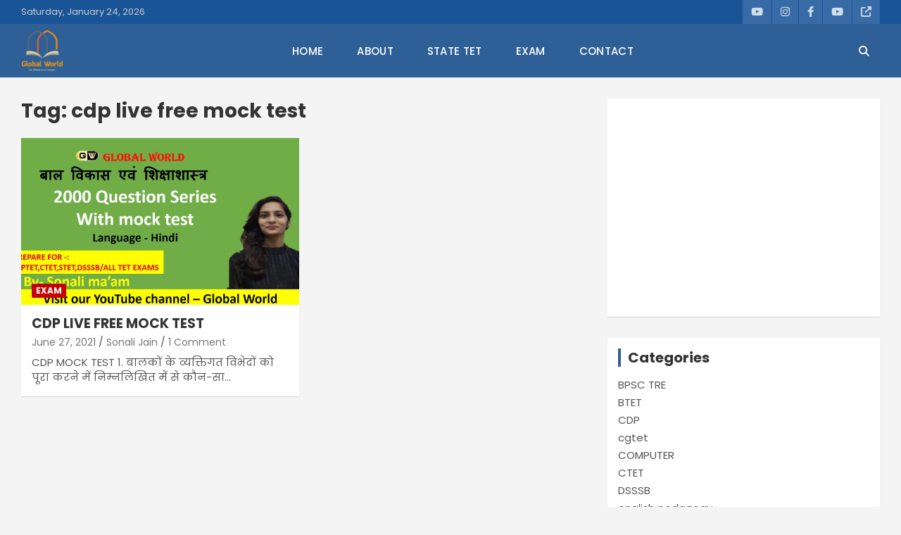

--- FILE ---
content_type: text/html; charset=UTF-8
request_url: https://globalworldacademy.com/tag/cdp-live-free-mock-test/
body_size: 28770
content:
<!doctype html>
<html lang="en-US">
<head>
	<meta charset="UTF-8">
	<meta name="viewport" content="width=device-width, initial-scale=1, shrink-to-fit=no">
	<link rel="profile" href="https://gmpg.org/xfn/11">

	<meta name='robots' content='index, follow, max-image-preview:large, max-snippet:-1, max-video-preview:-1' />

	<!-- This site is optimized with the Yoast SEO plugin v26.6 - https://yoast.com/wordpress/plugins/seo/ -->
	<title>cdp live free mock test Archives - Global World Academy</title>
	<link rel="canonical" href="https://globalworldacademy.com/tag/cdp-live-free-mock-test/" />
	<meta property="og:locale" content="en_US" />
	<meta property="og:type" content="article" />
	<meta property="og:title" content="cdp live free mock test Archives - Global World Academy" />
	<meta property="og:url" content="https://globalworldacademy.com/tag/cdp-live-free-mock-test/" />
	<meta property="og:site_name" content="Global World Academy" />
	<meta name="twitter:card" content="summary_large_image" />
	<script type="application/ld+json" class="yoast-schema-graph">{"@context":"https://schema.org","@graph":[{"@type":"CollectionPage","@id":"https://globalworldacademy.com/tag/cdp-live-free-mock-test/","url":"https://globalworldacademy.com/tag/cdp-live-free-mock-test/","name":"cdp live free mock test Archives - Global World Academy","isPartOf":{"@id":"https://globalworldacademy.com/#website"},"primaryImageOfPage":{"@id":"https://globalworldacademy.com/tag/cdp-live-free-mock-test/#primaryimage"},"image":{"@id":"https://globalworldacademy.com/tag/cdp-live-free-mock-test/#primaryimage"},"thumbnailUrl":"https://globalworldacademy.com/wp-content/uploads/2021/01/200-SERIES-ADD.jpeg","breadcrumb":{"@id":"https://globalworldacademy.com/tag/cdp-live-free-mock-test/#breadcrumb"},"inLanguage":"en-US"},{"@type":"ImageObject","inLanguage":"en-US","@id":"https://globalworldacademy.com/tag/cdp-live-free-mock-test/#primaryimage","url":"https://globalworldacademy.com/wp-content/uploads/2021/01/200-SERIES-ADD.jpeg","contentUrl":"https://globalworldacademy.com/wp-content/uploads/2021/01/200-SERIES-ADD.jpeg","width":1280,"height":720,"caption":"CDP TEST SERIES"},{"@type":"BreadcrumbList","@id":"https://globalworldacademy.com/tag/cdp-live-free-mock-test/#breadcrumb","itemListElement":[{"@type":"ListItem","position":1,"name":"Home","item":"https://globalworldacademy.com/"},{"@type":"ListItem","position":2,"name":"cdp live free mock test"}]},{"@type":"WebSite","@id":"https://globalworldacademy.com/#website","url":"https://globalworldacademy.com/","name":"Global World Academy","description":"We shape your career","publisher":{"@id":"https://globalworldacademy.com/#organization"},"potentialAction":[{"@type":"SearchAction","target":{"@type":"EntryPoint","urlTemplate":"https://globalworldacademy.com/?s={search_term_string}"},"query-input":{"@type":"PropertyValueSpecification","valueRequired":true,"valueName":"search_term_string"}}],"inLanguage":"en-US"},{"@type":"Organization","@id":"https://globalworldacademy.com/#organization","name":"Global World Academy","url":"https://globalworldacademy.com/","logo":{"@type":"ImageObject","inLanguage":"en-US","@id":"https://globalworldacademy.com/#/schema/logo/image/","url":"https://globalworldacademy.com/wp-content/uploads/2021/01/globalworldacademy-logo.png","contentUrl":"https://globalworldacademy.com/wp-content/uploads/2021/01/globalworldacademy-logo.png","width":1080,"height":1080,"caption":"Global World Academy"},"image":{"@id":"https://globalworldacademy.com/#/schema/logo/image/"}}]}</script>
	<!-- / Yoast SEO plugin. -->


<link rel='dns-prefetch' href='//www.googletagmanager.com' />
<link rel='dns-prefetch' href='//fonts.googleapis.com' />
<link rel="alternate" type="application/rss+xml" title="Global World Academy &raquo; Feed" href="https://globalworldacademy.com/feed/" />
<link rel="alternate" type="application/rss+xml" title="Global World Academy &raquo; Comments Feed" href="https://globalworldacademy.com/comments/feed/" />
<link rel="alternate" type="application/rss+xml" title="Global World Academy &raquo; cdp live free mock test Tag Feed" href="https://globalworldacademy.com/tag/cdp-live-free-mock-test/feed/" />
		<!-- This site uses the Google Analytics by MonsterInsights plugin v9.11.1 - Using Analytics tracking - https://www.monsterinsights.com/ -->
							<script src="//www.googletagmanager.com/gtag/js?id=G-19H4VEXX5E"  data-cfasync="false" data-wpfc-render="false" type="text/javascript" async></script>
			<script data-cfasync="false" data-wpfc-render="false" type="text/javascript">
				var mi_version = '9.11.1';
				var mi_track_user = true;
				var mi_no_track_reason = '';
								var MonsterInsightsDefaultLocations = {"page_location":"https:\/\/globalworldacademy.com\/tag\/cdp-live-free-mock-test\/"};
								if ( typeof MonsterInsightsPrivacyGuardFilter === 'function' ) {
					var MonsterInsightsLocations = (typeof MonsterInsightsExcludeQuery === 'object') ? MonsterInsightsPrivacyGuardFilter( MonsterInsightsExcludeQuery ) : MonsterInsightsPrivacyGuardFilter( MonsterInsightsDefaultLocations );
				} else {
					var MonsterInsightsLocations = (typeof MonsterInsightsExcludeQuery === 'object') ? MonsterInsightsExcludeQuery : MonsterInsightsDefaultLocations;
				}

								var disableStrs = [
										'ga-disable-G-19H4VEXX5E',
									];

				/* Function to detect opted out users */
				function __gtagTrackerIsOptedOut() {
					for (var index = 0; index < disableStrs.length; index++) {
						if (document.cookie.indexOf(disableStrs[index] + '=true') > -1) {
							return true;
						}
					}

					return false;
				}

				/* Disable tracking if the opt-out cookie exists. */
				if (__gtagTrackerIsOptedOut()) {
					for (var index = 0; index < disableStrs.length; index++) {
						window[disableStrs[index]] = true;
					}
				}

				/* Opt-out function */
				function __gtagTrackerOptout() {
					for (var index = 0; index < disableStrs.length; index++) {
						document.cookie = disableStrs[index] + '=true; expires=Thu, 31 Dec 2099 23:59:59 UTC; path=/';
						window[disableStrs[index]] = true;
					}
				}

				if ('undefined' === typeof gaOptout) {
					function gaOptout() {
						__gtagTrackerOptout();
					}
				}
								window.dataLayer = window.dataLayer || [];

				window.MonsterInsightsDualTracker = {
					helpers: {},
					trackers: {},
				};
				if (mi_track_user) {
					function __gtagDataLayer() {
						dataLayer.push(arguments);
					}

					function __gtagTracker(type, name, parameters) {
						if (!parameters) {
							parameters = {};
						}

						if (parameters.send_to) {
							__gtagDataLayer.apply(null, arguments);
							return;
						}

						if (type === 'event') {
														parameters.send_to = monsterinsights_frontend.v4_id;
							var hookName = name;
							if (typeof parameters['event_category'] !== 'undefined') {
								hookName = parameters['event_category'] + ':' + name;
							}

							if (typeof MonsterInsightsDualTracker.trackers[hookName] !== 'undefined') {
								MonsterInsightsDualTracker.trackers[hookName](parameters);
							} else {
								__gtagDataLayer('event', name, parameters);
							}
							
						} else {
							__gtagDataLayer.apply(null, arguments);
						}
					}

					__gtagTracker('js', new Date());
					__gtagTracker('set', {
						'developer_id.dZGIzZG': true,
											});
					if ( MonsterInsightsLocations.page_location ) {
						__gtagTracker('set', MonsterInsightsLocations);
					}
										__gtagTracker('config', 'G-19H4VEXX5E', {"forceSSL":"true","link_attribution":"true"} );
										window.gtag = __gtagTracker;										(function () {
						/* https://developers.google.com/analytics/devguides/collection/analyticsjs/ */
						/* ga and __gaTracker compatibility shim. */
						var noopfn = function () {
							return null;
						};
						var newtracker = function () {
							return new Tracker();
						};
						var Tracker = function () {
							return null;
						};
						var p = Tracker.prototype;
						p.get = noopfn;
						p.set = noopfn;
						p.send = function () {
							var args = Array.prototype.slice.call(arguments);
							args.unshift('send');
							__gaTracker.apply(null, args);
						};
						var __gaTracker = function () {
							var len = arguments.length;
							if (len === 0) {
								return;
							}
							var f = arguments[len - 1];
							if (typeof f !== 'object' || f === null || typeof f.hitCallback !== 'function') {
								if ('send' === arguments[0]) {
									var hitConverted, hitObject = false, action;
									if ('event' === arguments[1]) {
										if ('undefined' !== typeof arguments[3]) {
											hitObject = {
												'eventAction': arguments[3],
												'eventCategory': arguments[2],
												'eventLabel': arguments[4],
												'value': arguments[5] ? arguments[5] : 1,
											}
										}
									}
									if ('pageview' === arguments[1]) {
										if ('undefined' !== typeof arguments[2]) {
											hitObject = {
												'eventAction': 'page_view',
												'page_path': arguments[2],
											}
										}
									}
									if (typeof arguments[2] === 'object') {
										hitObject = arguments[2];
									}
									if (typeof arguments[5] === 'object') {
										Object.assign(hitObject, arguments[5]);
									}
									if ('undefined' !== typeof arguments[1].hitType) {
										hitObject = arguments[1];
										if ('pageview' === hitObject.hitType) {
											hitObject.eventAction = 'page_view';
										}
									}
									if (hitObject) {
										action = 'timing' === arguments[1].hitType ? 'timing_complete' : hitObject.eventAction;
										hitConverted = mapArgs(hitObject);
										__gtagTracker('event', action, hitConverted);
									}
								}
								return;
							}

							function mapArgs(args) {
								var arg, hit = {};
								var gaMap = {
									'eventCategory': 'event_category',
									'eventAction': 'event_action',
									'eventLabel': 'event_label',
									'eventValue': 'event_value',
									'nonInteraction': 'non_interaction',
									'timingCategory': 'event_category',
									'timingVar': 'name',
									'timingValue': 'value',
									'timingLabel': 'event_label',
									'page': 'page_path',
									'location': 'page_location',
									'title': 'page_title',
									'referrer' : 'page_referrer',
								};
								for (arg in args) {
																		if (!(!args.hasOwnProperty(arg) || !gaMap.hasOwnProperty(arg))) {
										hit[gaMap[arg]] = args[arg];
									} else {
										hit[arg] = args[arg];
									}
								}
								return hit;
							}

							try {
								f.hitCallback();
							} catch (ex) {
							}
						};
						__gaTracker.create = newtracker;
						__gaTracker.getByName = newtracker;
						__gaTracker.getAll = function () {
							return [];
						};
						__gaTracker.remove = noopfn;
						__gaTracker.loaded = true;
						window['__gaTracker'] = __gaTracker;
					})();
									} else {
										console.log("");
					(function () {
						function __gtagTracker() {
							return null;
						}

						window['__gtagTracker'] = __gtagTracker;
						window['gtag'] = __gtagTracker;
					})();
									}
			</script>
							<!-- / Google Analytics by MonsterInsights -->
		<style id='wp-img-auto-sizes-contain-inline-css' type='text/css'>
img:is([sizes=auto i],[sizes^="auto," i]){contain-intrinsic-size:3000px 1500px}
/*# sourceURL=wp-img-auto-sizes-contain-inline-css */
</style>

<link rel='stylesheet' id='embedpress-css-css' href='https://globalworldacademy.com/wp-content/plugins/embedpress/assets/css/embedpress.css?ver=1767617569' type='text/css' media='all' />
<link rel='stylesheet' id='embedpress-blocks-style-css' href='https://globalworldacademy.com/wp-content/plugins/embedpress/assets/css/blocks.build.css?ver=1767617569' type='text/css' media='all' />
<link rel='stylesheet' id='embedpress-lazy-load-css-css' href='https://globalworldacademy.com/wp-content/plugins/embedpress/assets/css/lazy-load.css?ver=1767617569' type='text/css' media='all' />
<style id='wp-emoji-styles-inline-css' type='text/css'>

	img.wp-smiley, img.emoji {
		display: inline !important;
		border: none !important;
		box-shadow: none !important;
		height: 1em !important;
		width: 1em !important;
		margin: 0 0.07em !important;
		vertical-align: -0.1em !important;
		background: none !important;
		padding: 0 !important;
	}
/*# sourceURL=wp-emoji-styles-inline-css */
</style>
<style id='classic-theme-styles-inline-css' type='text/css'>
/*! This file is auto-generated */
.wp-block-button__link{color:#fff;background-color:#32373c;border-radius:9999px;box-shadow:none;text-decoration:none;padding:calc(.667em + 2px) calc(1.333em + 2px);font-size:1.125em}.wp-block-file__button{background:#32373c;color:#fff;text-decoration:none}
/*# sourceURL=/wp-includes/css/classic-themes.min.css */
</style>
<style id='global-styles-inline-css' type='text/css'>
:root{--wp--preset--aspect-ratio--square: 1;--wp--preset--aspect-ratio--4-3: 4/3;--wp--preset--aspect-ratio--3-4: 3/4;--wp--preset--aspect-ratio--3-2: 3/2;--wp--preset--aspect-ratio--2-3: 2/3;--wp--preset--aspect-ratio--16-9: 16/9;--wp--preset--aspect-ratio--9-16: 9/16;--wp--preset--color--black: #000000;--wp--preset--color--cyan-bluish-gray: #abb8c3;--wp--preset--color--white: #ffffff;--wp--preset--color--pale-pink: #f78da7;--wp--preset--color--vivid-red: #cf2e2e;--wp--preset--color--luminous-vivid-orange: #ff6900;--wp--preset--color--luminous-vivid-amber: #fcb900;--wp--preset--color--light-green-cyan: #7bdcb5;--wp--preset--color--vivid-green-cyan: #00d084;--wp--preset--color--pale-cyan-blue: #8ed1fc;--wp--preset--color--vivid-cyan-blue: #0693e3;--wp--preset--color--vivid-purple: #9b51e0;--wp--preset--gradient--vivid-cyan-blue-to-vivid-purple: linear-gradient(135deg,rgb(6,147,227) 0%,rgb(155,81,224) 100%);--wp--preset--gradient--light-green-cyan-to-vivid-green-cyan: linear-gradient(135deg,rgb(122,220,180) 0%,rgb(0,208,130) 100%);--wp--preset--gradient--luminous-vivid-amber-to-luminous-vivid-orange: linear-gradient(135deg,rgb(252,185,0) 0%,rgb(255,105,0) 100%);--wp--preset--gradient--luminous-vivid-orange-to-vivid-red: linear-gradient(135deg,rgb(255,105,0) 0%,rgb(207,46,46) 100%);--wp--preset--gradient--very-light-gray-to-cyan-bluish-gray: linear-gradient(135deg,rgb(238,238,238) 0%,rgb(169,184,195) 100%);--wp--preset--gradient--cool-to-warm-spectrum: linear-gradient(135deg,rgb(74,234,220) 0%,rgb(151,120,209) 20%,rgb(207,42,186) 40%,rgb(238,44,130) 60%,rgb(251,105,98) 80%,rgb(254,248,76) 100%);--wp--preset--gradient--blush-light-purple: linear-gradient(135deg,rgb(255,206,236) 0%,rgb(152,150,240) 100%);--wp--preset--gradient--blush-bordeaux: linear-gradient(135deg,rgb(254,205,165) 0%,rgb(254,45,45) 50%,rgb(107,0,62) 100%);--wp--preset--gradient--luminous-dusk: linear-gradient(135deg,rgb(255,203,112) 0%,rgb(199,81,192) 50%,rgb(65,88,208) 100%);--wp--preset--gradient--pale-ocean: linear-gradient(135deg,rgb(255,245,203) 0%,rgb(182,227,212) 50%,rgb(51,167,181) 100%);--wp--preset--gradient--electric-grass: linear-gradient(135deg,rgb(202,248,128) 0%,rgb(113,206,126) 100%);--wp--preset--gradient--midnight: linear-gradient(135deg,rgb(2,3,129) 0%,rgb(40,116,252) 100%);--wp--preset--font-size--small: 13px;--wp--preset--font-size--medium: 20px;--wp--preset--font-size--large: 36px;--wp--preset--font-size--x-large: 42px;--wp--preset--spacing--20: 0.44rem;--wp--preset--spacing--30: 0.67rem;--wp--preset--spacing--40: 1rem;--wp--preset--spacing--50: 1.5rem;--wp--preset--spacing--60: 2.25rem;--wp--preset--spacing--70: 3.38rem;--wp--preset--spacing--80: 5.06rem;--wp--preset--shadow--natural: 6px 6px 9px rgba(0, 0, 0, 0.2);--wp--preset--shadow--deep: 12px 12px 50px rgba(0, 0, 0, 0.4);--wp--preset--shadow--sharp: 6px 6px 0px rgba(0, 0, 0, 0.2);--wp--preset--shadow--outlined: 6px 6px 0px -3px rgb(255, 255, 255), 6px 6px rgb(0, 0, 0);--wp--preset--shadow--crisp: 6px 6px 0px rgb(0, 0, 0);}:where(.is-layout-flex){gap: 0.5em;}:where(.is-layout-grid){gap: 0.5em;}body .is-layout-flex{display: flex;}.is-layout-flex{flex-wrap: wrap;align-items: center;}.is-layout-flex > :is(*, div){margin: 0;}body .is-layout-grid{display: grid;}.is-layout-grid > :is(*, div){margin: 0;}:where(.wp-block-columns.is-layout-flex){gap: 2em;}:where(.wp-block-columns.is-layout-grid){gap: 2em;}:where(.wp-block-post-template.is-layout-flex){gap: 1.25em;}:where(.wp-block-post-template.is-layout-grid){gap: 1.25em;}.has-black-color{color: var(--wp--preset--color--black) !important;}.has-cyan-bluish-gray-color{color: var(--wp--preset--color--cyan-bluish-gray) !important;}.has-white-color{color: var(--wp--preset--color--white) !important;}.has-pale-pink-color{color: var(--wp--preset--color--pale-pink) !important;}.has-vivid-red-color{color: var(--wp--preset--color--vivid-red) !important;}.has-luminous-vivid-orange-color{color: var(--wp--preset--color--luminous-vivid-orange) !important;}.has-luminous-vivid-amber-color{color: var(--wp--preset--color--luminous-vivid-amber) !important;}.has-light-green-cyan-color{color: var(--wp--preset--color--light-green-cyan) !important;}.has-vivid-green-cyan-color{color: var(--wp--preset--color--vivid-green-cyan) !important;}.has-pale-cyan-blue-color{color: var(--wp--preset--color--pale-cyan-blue) !important;}.has-vivid-cyan-blue-color{color: var(--wp--preset--color--vivid-cyan-blue) !important;}.has-vivid-purple-color{color: var(--wp--preset--color--vivid-purple) !important;}.has-black-background-color{background-color: var(--wp--preset--color--black) !important;}.has-cyan-bluish-gray-background-color{background-color: var(--wp--preset--color--cyan-bluish-gray) !important;}.has-white-background-color{background-color: var(--wp--preset--color--white) !important;}.has-pale-pink-background-color{background-color: var(--wp--preset--color--pale-pink) !important;}.has-vivid-red-background-color{background-color: var(--wp--preset--color--vivid-red) !important;}.has-luminous-vivid-orange-background-color{background-color: var(--wp--preset--color--luminous-vivid-orange) !important;}.has-luminous-vivid-amber-background-color{background-color: var(--wp--preset--color--luminous-vivid-amber) !important;}.has-light-green-cyan-background-color{background-color: var(--wp--preset--color--light-green-cyan) !important;}.has-vivid-green-cyan-background-color{background-color: var(--wp--preset--color--vivid-green-cyan) !important;}.has-pale-cyan-blue-background-color{background-color: var(--wp--preset--color--pale-cyan-blue) !important;}.has-vivid-cyan-blue-background-color{background-color: var(--wp--preset--color--vivid-cyan-blue) !important;}.has-vivid-purple-background-color{background-color: var(--wp--preset--color--vivid-purple) !important;}.has-black-border-color{border-color: var(--wp--preset--color--black) !important;}.has-cyan-bluish-gray-border-color{border-color: var(--wp--preset--color--cyan-bluish-gray) !important;}.has-white-border-color{border-color: var(--wp--preset--color--white) !important;}.has-pale-pink-border-color{border-color: var(--wp--preset--color--pale-pink) !important;}.has-vivid-red-border-color{border-color: var(--wp--preset--color--vivid-red) !important;}.has-luminous-vivid-orange-border-color{border-color: var(--wp--preset--color--luminous-vivid-orange) !important;}.has-luminous-vivid-amber-border-color{border-color: var(--wp--preset--color--luminous-vivid-amber) !important;}.has-light-green-cyan-border-color{border-color: var(--wp--preset--color--light-green-cyan) !important;}.has-vivid-green-cyan-border-color{border-color: var(--wp--preset--color--vivid-green-cyan) !important;}.has-pale-cyan-blue-border-color{border-color: var(--wp--preset--color--pale-cyan-blue) !important;}.has-vivid-cyan-blue-border-color{border-color: var(--wp--preset--color--vivid-cyan-blue) !important;}.has-vivid-purple-border-color{border-color: var(--wp--preset--color--vivid-purple) !important;}.has-vivid-cyan-blue-to-vivid-purple-gradient-background{background: var(--wp--preset--gradient--vivid-cyan-blue-to-vivid-purple) !important;}.has-light-green-cyan-to-vivid-green-cyan-gradient-background{background: var(--wp--preset--gradient--light-green-cyan-to-vivid-green-cyan) !important;}.has-luminous-vivid-amber-to-luminous-vivid-orange-gradient-background{background: var(--wp--preset--gradient--luminous-vivid-amber-to-luminous-vivid-orange) !important;}.has-luminous-vivid-orange-to-vivid-red-gradient-background{background: var(--wp--preset--gradient--luminous-vivid-orange-to-vivid-red) !important;}.has-very-light-gray-to-cyan-bluish-gray-gradient-background{background: var(--wp--preset--gradient--very-light-gray-to-cyan-bluish-gray) !important;}.has-cool-to-warm-spectrum-gradient-background{background: var(--wp--preset--gradient--cool-to-warm-spectrum) !important;}.has-blush-light-purple-gradient-background{background: var(--wp--preset--gradient--blush-light-purple) !important;}.has-blush-bordeaux-gradient-background{background: var(--wp--preset--gradient--blush-bordeaux) !important;}.has-luminous-dusk-gradient-background{background: var(--wp--preset--gradient--luminous-dusk) !important;}.has-pale-ocean-gradient-background{background: var(--wp--preset--gradient--pale-ocean) !important;}.has-electric-grass-gradient-background{background: var(--wp--preset--gradient--electric-grass) !important;}.has-midnight-gradient-background{background: var(--wp--preset--gradient--midnight) !important;}.has-small-font-size{font-size: var(--wp--preset--font-size--small) !important;}.has-medium-font-size{font-size: var(--wp--preset--font-size--medium) !important;}.has-large-font-size{font-size: var(--wp--preset--font-size--large) !important;}.has-x-large-font-size{font-size: var(--wp--preset--font-size--x-large) !important;}
:where(.wp-block-post-template.is-layout-flex){gap: 1.25em;}:where(.wp-block-post-template.is-layout-grid){gap: 1.25em;}
:where(.wp-block-term-template.is-layout-flex){gap: 1.25em;}:where(.wp-block-term-template.is-layout-grid){gap: 1.25em;}
:where(.wp-block-columns.is-layout-flex){gap: 2em;}:where(.wp-block-columns.is-layout-grid){gap: 2em;}
:root :where(.wp-block-pullquote){font-size: 1.5em;line-height: 1.6;}
/*# sourceURL=global-styles-inline-css */
</style>
<link rel='stylesheet' id='contact-form-7-css' href='https://globalworldacademy.com/wp-content/plugins/contact-form-7/includes/css/styles.css?ver=6.1.4' type='text/css' media='all' />
<link rel='stylesheet' id='secure-copy-content-protection-public-css' href='https://globalworldacademy.com/wp-content/plugins/secure-copy-content-protection/public/css/secure-copy-content-protection-public.css?ver=4.9.5' type='text/css' media='all' />
<link rel='stylesheet' id='bootstrap-style-css' href='https://globalworldacademy.com/wp-content/themes/newscard/assets/library/bootstrap/css/bootstrap.min.css?ver=4.0.0' type='text/css' media='all' />
<link rel='stylesheet' id='font-awesome-style-css' href='https://globalworldacademy.com/wp-content/themes/newscard/assets/library/font-awesome/css/all.min.css?ver=6.9' type='text/css' media='all' />
<link rel='stylesheet' id='newscard-google-fonts-css' href='//fonts.googleapis.com/css?family=Roboto%3A100%2C300%2C300i%2C400%2C400i%2C500%2C500i%2C700%2C700i&#038;ver=6.9' type='text/css' media='all' />
<link rel='stylesheet' id='newscard-style-css' href='https://globalworldacademy.com/wp-content/themes/newscard-child/style.css?ver=6.9' type='text/css' media='all' />
<link rel='stylesheet' id='heateor_sss_frontend_css-css' href='https://globalworldacademy.com/wp-content/plugins/sassy-social-share/public/css/sassy-social-share-public.css?ver=3.3.79' type='text/css' media='all' />
<style id='heateor_sss_frontend_css-inline-css' type='text/css'>
.heateor_sss_button_instagram span.heateor_sss_svg,a.heateor_sss_instagram span.heateor_sss_svg{background:radial-gradient(circle at 30% 107%,#fdf497 0,#fdf497 5%,#fd5949 45%,#d6249f 60%,#285aeb 90%)}.heateor_sss_horizontal_sharing .heateor_sss_svg,.heateor_sss_standard_follow_icons_container .heateor_sss_svg{color:#fff;border-width:0px;border-style:solid;border-color:transparent}.heateor_sss_horizontal_sharing .heateorSssTCBackground{color:#666}.heateor_sss_horizontal_sharing span.heateor_sss_svg:hover,.heateor_sss_standard_follow_icons_container span.heateor_sss_svg:hover{border-color:transparent;}.heateor_sss_vertical_sharing span.heateor_sss_svg,.heateor_sss_floating_follow_icons_container span.heateor_sss_svg{color:#fff;border-width:0px;border-style:solid;border-color:transparent;}.heateor_sss_vertical_sharing .heateorSssTCBackground{color:#666;}.heateor_sss_vertical_sharing span.heateor_sss_svg:hover,.heateor_sss_floating_follow_icons_container span.heateor_sss_svg:hover{border-color:transparent;}@media screen and (max-width:783px) {.heateor_sss_vertical_sharing{display:none!important}}
/*# sourceURL=heateor_sss_frontend_css-inline-css */
</style>
<link rel='stylesheet' id='newscard-parent-style-css' href='https://globalworldacademy.com/wp-content/themes/newscard/style.css?ver=1.0.1' type='text/css' media='all' />
<link rel='stylesheet' id='newscard-child-fonts-css' href='https://fonts.googleapis.com/css2?family=Poppins:wght@300;400;500;600;700&#038;display=swap' type='text/css' media='all' />
<link rel='stylesheet' id='newscard-child-style-css' href='https://globalworldacademy.com/wp-content/themes/newscard-child/style.css?ver=1.0.2' type='text/css' media='all' />
<script type="text/javascript" src="https://globalworldacademy.com/wp-includes/js/jquery/jquery.min.js?ver=3.7.1" id="jquery-core-js"></script>
<script type="text/javascript" src="https://globalworldacademy.com/wp-includes/js/jquery/jquery-migrate.min.js?ver=3.4.1" id="jquery-migrate-js"></script>
<script type="text/javascript" src="https://globalworldacademy.com/wp-content/plugins/google-analytics-for-wordpress/assets/js/frontend-gtag.min.js?ver=9.11.1" id="monsterinsights-frontend-script-js" async="async" data-wp-strategy="async"></script>
<script data-cfasync="false" data-wpfc-render="false" type="text/javascript" id='monsterinsights-frontend-script-js-extra'>/* <![CDATA[ */
var monsterinsights_frontend = {"js_events_tracking":"true","download_extensions":"doc,pdf,ppt,zip,xls,docx,pptx,xlsx","inbound_paths":"[{\"path\":\"\\\/go\\\/\",\"label\":\"affiliate\"},{\"path\":\"\\\/recommend\\\/\",\"label\":\"affiliate\"}]","home_url":"https:\/\/globalworldacademy.com","hash_tracking":"false","v4_id":"G-19H4VEXX5E"};/* ]]> */
</script>

<!-- Google tag (gtag.js) snippet added by Site Kit -->
<!-- Google Analytics snippet added by Site Kit -->
<script type="text/javascript" src="https://www.googletagmanager.com/gtag/js?id=G-19H4VEXX5E" id="google_gtagjs-js" async></script>
<script type="text/javascript" id="google_gtagjs-js-after">
/* <![CDATA[ */
window.dataLayer = window.dataLayer || [];function gtag(){dataLayer.push(arguments);}
gtag("set","linker",{"domains":["globalworldacademy.com"]});
gtag("js", new Date());
gtag("set", "developer_id.dZTNiMT", true);
gtag("config", "G-19H4VEXX5E");
//# sourceURL=google_gtagjs-js-after
/* ]]> */
</script>
<link rel="https://api.w.org/" href="https://globalworldacademy.com/wp-json/" /><link rel="alternate" title="JSON" type="application/json" href="https://globalworldacademy.com/wp-json/wp/v2/tags/437" /><link rel="EditURI" type="application/rsd+xml" title="RSD" href="https://globalworldacademy.com/xmlrpc.php?rsd" />
<meta name="generator" content="WordPress 6.9" />
<meta name="cdp-version" content="1.5.0" /><meta name="generator" content="Site Kit by Google 1.168.0" /><!--Start of Tawk.to Script-->
<script type="text/javascript">
var Tawk_API=Tawk_API||{}, Tawk_LoadStart=new Date();
(function(){
var s1=document.createElement("script"),s0=document.getElementsByTagName("script")[0];
s1.async=true;
s1.src='https://embed.tawk.to/5ff5d1cea9a34e36b969b2dd/1erc3n4c5';
s1.charset='UTF-8';
s1.setAttribute('crossorigin','*');
s0.parentNode.insertBefore(s1,s0);
})();
</script>
<!--End of Tawk.to Script-->
<style type="text/css">
	@media (min-width: 768px) {
	}

	/* Color Scheme > links */
	::selection {
		background-color: #2e5f97;
		color: #fff;
	}

	::-moz-selection {
		background-color: #2e5f97;
		color: #fff;
	}

	a, a:hover, a:focus, a:active, .site-title a:hover, .site-title a:focus, .site-title a:active, .top-stories-bar .top-stories-lists .marquee a:hover, .entry-title a:hover, .entry-title a:focus, .entry-title a:active, .post-boxed .entry-title a:hover, .site-footer .widget-area .post-boxed .entry-title a:hover, .entry-meta a:hover, .entry-meta a:focus, .post-boxed .entry-meta a:hover, .site-footer .widget-area .post-boxed .entry-meta a:hover, .entry-meta .tag-links a, .nav-links a:hover, .widget ul li a:hover, .comment-metadata a.comment-edit-link, .widget_tag_cloud a:hover, .woocommerce .star-rating, .woocommerce .star-rating:before, .wp-block-calendar tfoot a, .widget_categories .current-cat a, .widget_nav_menu ul li.current_page_item > a, .widget_nav_menu ul li.current_page_ancestor > a, .widget_nav_menu ul li.current-menu-item > a, .widget_nav_menu ul li.current-menu-ancestor > a, .widget_pages ul li.current_page_item > a, .widget_pages ul li.current_page_ancestor > a {
		color: #2e5f97;
	}

	/* Color Scheme > Navigation */
	.navigation-bar, .navigation-bar-top {
		background-color: #2e5f97;
	}

	.main-navigation .dropdown-menu a:hover, .main-navigation .dropdown-menu a.current-menu-item, .main-navigation li ul li:hover > a, .main-navigation li ul li.current-menu-item > a, .main-navigation li ul li.current-menu-ancestor > a, .main-navigation ul li li.current_page_item > a, .main-navigation li ul li.current_page_ancestor > a {
		color: #2e5f97;
	}

	@media (max-width: 991px) {
		.main-navigation ul li.current_page_item > a, .main-navigation ul li.current_page_ancestor > a, .main-navigation ul li.current-menu-item > a, .main-navigation ul li.current-menu-ancestor > a, .main-navigation ul li a:hover, .main-navigation ul li a:focus, .main-navigation ul li.show > a, .main-navigation ul li:hover > a, .main-navigation .dropdown-menu a:hover, .main-navigation .dropdown-menu a.current-menu-item, .main-navigation li ul li:hover > a, .main-navigation li ul li.current-menu-item > a, .main-navigation li ul li.current-menu-ancestor > a, .main-navigation ul li li.current_page_item > a, .main-navigation li ul li.current_page_ancestor > a {
			color: #2e5f97;
		}
	}

	/* Color Scheme > Buttons */
	.btn-theme, .btn-outline-theme:hover, .btn-outline-info:not(:disabled):not(.disabled).active, .btn-outline-info:not(:disabled):not(.disabled):active, .show > .btn-outline-info.dropdown-toggle, input[type="reset"], input[type="button"], input[type="submit"], button[type="submit"], .back-to-top a, #bbpress-forums button, div.bbp-submit-wrapper button, .navigation.pagination .current, .navigation.pagination a:hover, .page-links span, .page-links a:hover span, .woocommerce #respond input#submit, .woocommerce a.button, .woocommerce button.button, .woocommerce input.button, .woocommerce #respond input#submit.alt, .woocommerce a.button.alt, .woocommerce button.button.alt, .woocommerce input.button.alt, .woocommerce.widget_product_search button, .woocommerce-cart .wc-proceed-to-checkout a.checkout-button, .woocommerce input.button:disabled, .woocommerce input.button:disabled[disabled], .woocommerce input.button:disabled:hover, .woocommerce input.button:disabled[disabled]:hover, .woocommerce button.button:disabled, .woocommerce button.button:disabled[disabled], .woocommerce button.button.alt.disabled, .woocommerce button.button.alt.disabled:hover, .woocommerce span.onsale, .woocommerce .widget_price_filter .ui-slider .ui-slider-range, .woocommerce .widget_price_filter .ui-slider .ui-slider-handle {
		background-color: #2e5f97;
	}

	.btn-outline-theme {
		border-color: #2e5f97;
	}

	.btn-outline-theme, .navigation.post-navigation .nav-links a:hover {
		color: #2e5f97;
	}

	/* Color Scheme > Elements */
	.theme-color, .format-quote blockquote:before {
		color: #2e5f97;
	}

	.theme-bg-color, .post.sticky .entry-header:before {
		background-color: #2e5f97;
	}

	.stories-title, .widget-title {
		border-color: #2e5f97;
	}

	/* Category Color > Editor's Pick */
	.entry-meta .cat-links a.cat-links-11, .entry-meta .cat-links a.cat-links-11:hover, .post-boxed .entry-meta .cat-links a.cat-links-11, .post-boxed .entry-meta .cat-links a.cat-links-11:hover, .site-footer .widget-area .post-boxed .entry-meta .cat-links a.cat-links-11, .site-footer .widget-area .post-boxed .entry-meta .cat-links a.cat-links-11:hover {
		color: #e0731f;
	}

	.post-img-wrap .entry-meta .cat-links a.cat-links-11, .post-img-wrap .entry-meta .cat-links a.cat-links-11:hover, .post-boxed .post-img-wrap .entry-meta .cat-links a.cat-links-11, .post-boxed .post-img-wrap .entry-meta .cat-links a.cat-links-11:hover, .post-block .post-img-wrap + .entry-header .entry-meta .cat-links a.cat-links-11, .post-block .post-img-wrap + .entry-header .entry-meta .cat-links a.cat-links-11:hover, .site-footer .widget-area .post-boxed .post-img-wrap .entry-meta .cat-links a.cat-links-11, .site-footer .widget-area .post-boxed .post-img-wrap .entry-meta .cat-links a.cat-links-11:hover, .site-footer .widget-area .post-block .post-img-wrap + .entry-header .entry-meta .cat-links a.cat-links-11, .site-footer .widget-area .post-block .post-img-wrap + .entry-header .entry-meta .cat-links a.cat-links-11:hover {
		background-color: #e0731f;
		color: #fff;
	}

	/* Category Color > Fashion */
	.entry-meta .cat-links a.cat-links-4, .entry-meta .cat-links a.cat-links-4:hover, .post-boxed .entry-meta .cat-links a.cat-links-4, .post-boxed .entry-meta .cat-links a.cat-links-4:hover, .site-footer .widget-area .post-boxed .entry-meta .cat-links a.cat-links-4, .site-footer .widget-area .post-boxed .entry-meta .cat-links a.cat-links-4:hover {
		color: #e2009e;
	}

	.post-img-wrap .entry-meta .cat-links a.cat-links-4, .post-img-wrap .entry-meta .cat-links a.cat-links-4:hover, .post-boxed .post-img-wrap .entry-meta .cat-links a.cat-links-4, .post-boxed .post-img-wrap .entry-meta .cat-links a.cat-links-4:hover, .post-block .post-img-wrap + .entry-header .entry-meta .cat-links a.cat-links-4, .post-block .post-img-wrap + .entry-header .entry-meta .cat-links a.cat-links-4:hover, .site-footer .widget-area .post-boxed .post-img-wrap .entry-meta .cat-links a.cat-links-4, .site-footer .widget-area .post-boxed .post-img-wrap .entry-meta .cat-links a.cat-links-4:hover, .site-footer .widget-area .post-block .post-img-wrap + .entry-header .entry-meta .cat-links a.cat-links-4, .site-footer .widget-area .post-block .post-img-wrap + .entry-header .entry-meta .cat-links a.cat-links-4:hover {
		background-color: #e2009e;
		color: #fff;
	}

	/* Category Color > Health */
	.entry-meta .cat-links a.cat-links-5, .entry-meta .cat-links a.cat-links-5:hover, .post-boxed .entry-meta .cat-links a.cat-links-5, .post-boxed .entry-meta .cat-links a.cat-links-5:hover, .site-footer .widget-area .post-boxed .entry-meta .cat-links a.cat-links-5, .site-footer .widget-area .post-boxed .entry-meta .cat-links a.cat-links-5:hover {
		color: #027a00;
	}

	.post-img-wrap .entry-meta .cat-links a.cat-links-5, .post-img-wrap .entry-meta .cat-links a.cat-links-5:hover, .post-boxed .post-img-wrap .entry-meta .cat-links a.cat-links-5, .post-boxed .post-img-wrap .entry-meta .cat-links a.cat-links-5:hover, .post-block .post-img-wrap + .entry-header .entry-meta .cat-links a.cat-links-5, .post-block .post-img-wrap + .entry-header .entry-meta .cat-links a.cat-links-5:hover, .site-footer .widget-area .post-boxed .post-img-wrap .entry-meta .cat-links a.cat-links-5, .site-footer .widget-area .post-boxed .post-img-wrap .entry-meta .cat-links a.cat-links-5:hover, .site-footer .widget-area .post-block .post-img-wrap + .entry-header .entry-meta .cat-links a.cat-links-5, .site-footer .widget-area .post-block .post-img-wrap + .entry-header .entry-meta .cat-links a.cat-links-5:hover {
		background-color: #027a00;
		color: #fff;
	}

	/* Category Color > Popular */
	.entry-meta .cat-links a.cat-links-12, .entry-meta .cat-links a.cat-links-12:hover, .post-boxed .entry-meta .cat-links a.cat-links-12, .post-boxed .entry-meta .cat-links a.cat-links-12:hover, .site-footer .widget-area .post-boxed .entry-meta .cat-links a.cat-links-12, .site-footer .widget-area .post-boxed .entry-meta .cat-links a.cat-links-12:hover {
		color: #00b7a5;
	}

	.post-img-wrap .entry-meta .cat-links a.cat-links-12, .post-img-wrap .entry-meta .cat-links a.cat-links-12:hover, .post-boxed .post-img-wrap .entry-meta .cat-links a.cat-links-12, .post-boxed .post-img-wrap .entry-meta .cat-links a.cat-links-12:hover, .post-block .post-img-wrap + .entry-header .entry-meta .cat-links a.cat-links-12, .post-block .post-img-wrap + .entry-header .entry-meta .cat-links a.cat-links-12:hover, .site-footer .widget-area .post-boxed .post-img-wrap .entry-meta .cat-links a.cat-links-12, .site-footer .widget-area .post-boxed .post-img-wrap .entry-meta .cat-links a.cat-links-12:hover, .site-footer .widget-area .post-block .post-img-wrap + .entry-header .entry-meta .cat-links a.cat-links-12, .site-footer .widget-area .post-block .post-img-wrap + .entry-header .entry-meta .cat-links a.cat-links-12:hover {
		background-color: #00b7a5;
		color: #fff;
	}

	/* Category Color > Recommended */
	.entry-meta .cat-links a.cat-links-13, .entry-meta .cat-links a.cat-links-13:hover, .post-boxed .entry-meta .cat-links a.cat-links-13, .post-boxed .entry-meta .cat-links a.cat-links-13:hover, .site-footer .widget-area .post-boxed .entry-meta .cat-links a.cat-links-13, .site-footer .widget-area .post-boxed .entry-meta .cat-links a.cat-links-13:hover {
		color: #6cba00;
	}

	.post-img-wrap .entry-meta .cat-links a.cat-links-13, .post-img-wrap .entry-meta .cat-links a.cat-links-13:hover, .post-boxed .post-img-wrap .entry-meta .cat-links a.cat-links-13, .post-boxed .post-img-wrap .entry-meta .cat-links a.cat-links-13:hover, .post-block .post-img-wrap + .entry-header .entry-meta .cat-links a.cat-links-13, .post-block .post-img-wrap + .entry-header .entry-meta .cat-links a.cat-links-13:hover, .site-footer .widget-area .post-boxed .post-img-wrap .entry-meta .cat-links a.cat-links-13, .site-footer .widget-area .post-boxed .post-img-wrap .entry-meta .cat-links a.cat-links-13:hover, .site-footer .widget-area .post-block .post-img-wrap + .entry-header .entry-meta .cat-links a.cat-links-13, .site-footer .widget-area .post-block .post-img-wrap + .entry-header .entry-meta .cat-links a.cat-links-13:hover {
		background-color: #6cba00;
		color: #fff;
	}

	/* Category Color > Sports */
	.entry-meta .cat-links a.cat-links-6, .entry-meta .cat-links a.cat-links-6:hover, .post-boxed .entry-meta .cat-links a.cat-links-6, .post-boxed .entry-meta .cat-links a.cat-links-6:hover, .site-footer .widget-area .post-boxed .entry-meta .cat-links a.cat-links-6, .site-footer .widget-area .post-boxed .entry-meta .cat-links a.cat-links-6:hover {
		color: #b7b400;
	}

	.post-img-wrap .entry-meta .cat-links a.cat-links-6, .post-img-wrap .entry-meta .cat-links a.cat-links-6:hover, .post-boxed .post-img-wrap .entry-meta .cat-links a.cat-links-6, .post-boxed .post-img-wrap .entry-meta .cat-links a.cat-links-6:hover, .post-block .post-img-wrap + .entry-header .entry-meta .cat-links a.cat-links-6, .post-block .post-img-wrap + .entry-header .entry-meta .cat-links a.cat-links-6:hover, .site-footer .widget-area .post-boxed .post-img-wrap .entry-meta .cat-links a.cat-links-6, .site-footer .widget-area .post-boxed .post-img-wrap .entry-meta .cat-links a.cat-links-6:hover, .site-footer .widget-area .post-block .post-img-wrap + .entry-header .entry-meta .cat-links a.cat-links-6, .site-footer .widget-area .post-block .post-img-wrap + .entry-header .entry-meta .cat-links a.cat-links-6:hover {
		background-color: #b7b400;
		color: #fff;
	}

	/* Category Color > Tech */
	.entry-meta .cat-links a.cat-links-7, .entry-meta .cat-links a.cat-links-7:hover, .post-boxed .entry-meta .cat-links a.cat-links-7, .post-boxed .entry-meta .cat-links a.cat-links-7:hover, .site-footer .widget-area .post-boxed .entry-meta .cat-links a.cat-links-7, .site-footer .widget-area .post-boxed .entry-meta .cat-links a.cat-links-7:hover {
		color: #009dd6;
	}

	.post-img-wrap .entry-meta .cat-links a.cat-links-7, .post-img-wrap .entry-meta .cat-links a.cat-links-7:hover, .post-boxed .post-img-wrap .entry-meta .cat-links a.cat-links-7, .post-boxed .post-img-wrap .entry-meta .cat-links a.cat-links-7:hover, .post-block .post-img-wrap + .entry-header .entry-meta .cat-links a.cat-links-7, .post-block .post-img-wrap + .entry-header .entry-meta .cat-links a.cat-links-7:hover, .site-footer .widget-area .post-boxed .post-img-wrap .entry-meta .cat-links a.cat-links-7, .site-footer .widget-area .post-boxed .post-img-wrap .entry-meta .cat-links a.cat-links-7:hover, .site-footer .widget-area .post-block .post-img-wrap + .entry-header .entry-meta .cat-links a.cat-links-7, .site-footer .widget-area .post-block .post-img-wrap + .entry-header .entry-meta .cat-links a.cat-links-7:hover {
		background-color: #009dd6;
		color: #fff;
	}

	/* Category Color > Travel */
	.entry-meta .cat-links a.cat-links-8, .entry-meta .cat-links a.cat-links-8:hover, .post-boxed .entry-meta .cat-links a.cat-links-8, .post-boxed .entry-meta .cat-links a.cat-links-8:hover, .site-footer .widget-area .post-boxed .entry-meta .cat-links a.cat-links-8, .site-footer .widget-area .post-boxed .entry-meta .cat-links a.cat-links-8:hover {
		color: #8224e3;
	}

	.post-img-wrap .entry-meta .cat-links a.cat-links-8, .post-img-wrap .entry-meta .cat-links a.cat-links-8:hover, .post-boxed .post-img-wrap .entry-meta .cat-links a.cat-links-8, .post-boxed .post-img-wrap .entry-meta .cat-links a.cat-links-8:hover, .post-block .post-img-wrap + .entry-header .entry-meta .cat-links a.cat-links-8, .post-block .post-img-wrap + .entry-header .entry-meta .cat-links a.cat-links-8:hover, .site-footer .widget-area .post-boxed .post-img-wrap .entry-meta .cat-links a.cat-links-8, .site-footer .widget-area .post-boxed .post-img-wrap .entry-meta .cat-links a.cat-links-8:hover, .site-footer .widget-area .post-block .post-img-wrap + .entry-header .entry-meta .cat-links a.cat-links-8, .site-footer .widget-area .post-block .post-img-wrap + .entry-header .entry-meta .cat-links a.cat-links-8:hover {
		background-color: #8224e3;
		color: #fff;
	}

	/* Category Color > Trending Stories */
	.entry-meta .cat-links a.cat-links-10, .entry-meta .cat-links a.cat-links-10:hover, .post-boxed .entry-meta .cat-links a.cat-links-10, .post-boxed .entry-meta .cat-links a.cat-links-10:hover, .site-footer .widget-area .post-boxed .entry-meta .cat-links a.cat-links-10, .site-footer .widget-area .post-boxed .entry-meta .cat-links a.cat-links-10:hover {
		color: #2c67dd;
	}

	.post-img-wrap .entry-meta .cat-links a.cat-links-10, .post-img-wrap .entry-meta .cat-links a.cat-links-10:hover, .post-boxed .post-img-wrap .entry-meta .cat-links a.cat-links-10, .post-boxed .post-img-wrap .entry-meta .cat-links a.cat-links-10:hover, .post-block .post-img-wrap + .entry-header .entry-meta .cat-links a.cat-links-10, .post-block .post-img-wrap + .entry-header .entry-meta .cat-links a.cat-links-10:hover, .site-footer .widget-area .post-boxed .post-img-wrap .entry-meta .cat-links a.cat-links-10, .site-footer .widget-area .post-boxed .post-img-wrap .entry-meta .cat-links a.cat-links-10:hover, .site-footer .widget-area .post-block .post-img-wrap + .entry-header .entry-meta .cat-links a.cat-links-10, .site-footer .widget-area .post-block .post-img-wrap + .entry-header .entry-meta .cat-links a.cat-links-10:hover {
		background-color: #2c67dd;
		color: #fff;
	}
</style>


<!-- sacredbits custom styles -->
<style>
	.wp-link
	{
		display: none !important;
	}

	.custom-logo
	{
		width: 100px;
		height: 100px;
	}

	.navbar-head
	{
		padding-top: 0;
	  padding-bottom: 0;
	}

	.info-bar
	{
/* 		 background-color: #2e5f97; */
		background-color: #195497 !important;
	}

	/* contact form 7 */
	.wpcf7 label
	{
		color: #555;
		font-size: 16px;
		font-weight: 400;
		display: block;
		padding-bottom: 5px;
	}

	.wpcf7 textarea
	{
		max-height: 200px;
	}

	.wpcf7 input[type="text"],
	.wpcf7 input[type="email"],
	.wpcf7 input[type="url"],
	.wpcf7 textarea 
	{
		box-sizing: border-box;
		width: 100%;
		border: 1px solid #eee;
		padding-left: 10px;
			margin-top: 5px;
	}

	.wpcf7 input 
	{
		line-height: 5px;
	}

	.wpcf7 input[type="submit"]
	{
		line-height: 1.3;
		display: inline-block;
		width: auto;
		padding: 10px 20px;
		text-shadow: none;
		box-shadow: none;
		text-transform: uppercase;
		background-color: #2e5f97;
		color: #fff !important;
		cursor: pointer;
	}
</style>
<!-- Google AdSense meta tags added by Site Kit -->
<meta name="google-adsense-platform-account" content="ca-host-pub-2644536267352236">
<meta name="google-adsense-platform-domain" content="sitekit.withgoogle.com">
<!-- End Google AdSense meta tags added by Site Kit -->
<meta name="generator" content="Elementor 3.34.0; features: additional_custom_breakpoints; settings: css_print_method-external, google_font-enabled, font_display-auto">
			<style>
				.e-con.e-parent:nth-of-type(n+4):not(.e-lazyloaded):not(.e-no-lazyload),
				.e-con.e-parent:nth-of-type(n+4):not(.e-lazyloaded):not(.e-no-lazyload) * {
					background-image: none !important;
				}
				@media screen and (max-height: 1024px) {
					.e-con.e-parent:nth-of-type(n+3):not(.e-lazyloaded):not(.e-no-lazyload),
					.e-con.e-parent:nth-of-type(n+3):not(.e-lazyloaded):not(.e-no-lazyload) * {
						background-image: none !important;
					}
				}
				@media screen and (max-height: 640px) {
					.e-con.e-parent:nth-of-type(n+2):not(.e-lazyloaded):not(.e-no-lazyload),
					.e-con.e-parent:nth-of-type(n+2):not(.e-lazyloaded):not(.e-no-lazyload) * {
						background-image: none !important;
					}
				}
			</style>
			<link rel="icon" href="https://globalworldacademy.com/wp-content/uploads/2021/01/cropped-cropped-globalworldacademy-logo-32x32.png" sizes="32x32" />
<link rel="icon" href="https://globalworldacademy.com/wp-content/uploads/2021/01/cropped-cropped-globalworldacademy-logo-192x192.png" sizes="192x192" />
<link rel="apple-touch-icon" href="https://globalworldacademy.com/wp-content/uploads/2021/01/cropped-cropped-globalworldacademy-logo-180x180.png" />
<meta name="msapplication-TileImage" content="https://globalworldacademy.com/wp-content/uploads/2021/01/cropped-cropped-globalworldacademy-logo-270x270.png" />
				<style type="text/css" id="c4wp-checkout-css">
					.woocommerce-checkout .c4wp_captcha_field {
						margin-bottom: 10px;
						margin-top: 15px;
						position: relative;
						display: inline-block;
					}
				</style>
							<style type="text/css" id="c4wp-v3-lp-form-css">
				.login #login, .login #lostpasswordform {
					min-width: 350px !important;
				}
				.wpforms-field-c4wp iframe {
					width: 100% !important;
				}
			</style>
			</head>

<body class="archive tag tag-cdp-live-free-mock-test tag-437 wp-custom-logo wp-theme-newscard wp-child-theme-newscard-child theme-body hfeed elementor-default elementor-kit-7">

<div id="page" class="site">
	<a class="skip-link screen-reader-text" href="#content">Skip to content</a>
	
	<header id="masthead" class="site-header">
					<div class="info-bar">
				<div class="container">
					<div class="row gutter-10">
						<div class="col col-sm contact-section">
							<div class="date">
								<ul><li>Saturday, January 24, 2026</li></ul>
							</div>
						</div><!-- .contact-section -->

													<div class="col-auto social-profiles order-md-3">
								
		<ul class="clearfix">
							<li><a target="_blank" rel="noopener noreferrer" href="https://www.youtube.com/channel/UCAUjpk6WmdECWyGj90yl9Qg"></a></li>
							<li><a target="_blank" rel="noopener noreferrer" href="https://www.instagram.com/invites/contact/?i=1w4h531rypn24&#038;utm_content=jtgli3d"></a></li>
							<li><a target="_blank" rel="noopener noreferrer" href="https://www.facebook.com/globalworldteachinexams"></a></li>
							<li><a target="_blank" rel="noopener noreferrer" href="https://www.youtube.com/channel/UCkoP11nnyf4Myr6MQE5dFuw"></a></li>
							<li><a target="_blank" rel="noopener noreferrer" href="https://t.me/globalworldteaching"></a></li>
					</ul>
								</div><!-- .social-profile -->
											</div><!-- .row -->
          		</div><!-- .container -->
        	</div><!-- .infobar -->
        		<nav class="navbar navbar-expand-lg d-block">
			<div class="navigation-bar">
				<div class="navigation-bar-top">
					<div class="container">
						<!-- Logo on mobile - left of burger icon -->
						<div class="mobile-logo">
							<a href="https://globalworldacademy.com/" class="custom-logo-link" rel="home"><img fetchpriority="high" width="512" height="512" src="https://globalworldacademy.com/wp-content/uploads/2021/01/cropped-cropped-globalworldacademy-logo.png" class="custom-logo" alt="global world academy logo" decoding="async" srcset="https://globalworldacademy.com/wp-content/uploads/2021/01/cropped-cropped-globalworldacademy-logo.png 512w, https://globalworldacademy.com/wp-content/uploads/2021/01/cropped-cropped-globalworldacademy-logo-300x300.png 300w, https://globalworldacademy.com/wp-content/uploads/2021/01/cropped-cropped-globalworldacademy-logo-150x150.png 150w, https://globalworldacademy.com/wp-content/uploads/2021/01/cropped-cropped-globalworldacademy-logo-270x270.png 270w, https://globalworldacademy.com/wp-content/uploads/2021/01/cropped-cropped-globalworldacademy-logo-192x192.png 192w, https://globalworldacademy.com/wp-content/uploads/2021/01/cropped-cropped-globalworldacademy-logo-180x180.png 180w, https://globalworldacademy.com/wp-content/uploads/2021/01/cropped-cropped-globalworldacademy-logo-32x32.png 32w" sizes="(max-width: 512px) 100vw, 512px" /></a>						</div>
						<button class="navbar-toggler menu-toggle" type="button" data-toggle="collapse" data-target="#navbarCollapse" aria-controls="navbarCollapse" aria-expanded="false" aria-label="Toggle navigation"></button>
						<span class="search-toggle"></span>
					</div><!-- .container -->
					<div class="search-bar">
						<div class="container">
							<div class="search-block off">
								<form action="https://globalworldacademy.com/" method="get" class="search-form">
	<label class="assistive-text"> Search </label>
	<div class="input-group">
		<input type="search" value="" placeholder="Search" class="form-control s" name="s">
		<div class="input-group-prepend">
			<button class="btn btn-theme">Search</button>
		</div>
	</div>
</form><!-- .search-form -->
							</div><!-- .search-box -->
						</div><!-- .container -->
					</div><!-- .search-bar -->
				</div><!-- .navigation-bar-top -->
				<div class="navbar-main">
					<div class="container">
						<!-- Logo on the left -->
						<div class="site-branding navbar-brand">
							<a href="https://globalworldacademy.com/" class="custom-logo-link" rel="home"><img fetchpriority="high" width="512" height="512" src="https://globalworldacademy.com/wp-content/uploads/2021/01/cropped-cropped-globalworldacademy-logo.png" class="custom-logo" alt="global world academy logo" decoding="async" srcset="https://globalworldacademy.com/wp-content/uploads/2021/01/cropped-cropped-globalworldacademy-logo.png 512w, https://globalworldacademy.com/wp-content/uploads/2021/01/cropped-cropped-globalworldacademy-logo-300x300.png 300w, https://globalworldacademy.com/wp-content/uploads/2021/01/cropped-cropped-globalworldacademy-logo-150x150.png 150w, https://globalworldacademy.com/wp-content/uploads/2021/01/cropped-cropped-globalworldacademy-logo-270x270.png 270w, https://globalworldacademy.com/wp-content/uploads/2021/01/cropped-cropped-globalworldacademy-logo-192x192.png 192w, https://globalworldacademy.com/wp-content/uploads/2021/01/cropped-cropped-globalworldacademy-logo-180x180.png 180w, https://globalworldacademy.com/wp-content/uploads/2021/01/cropped-cropped-globalworldacademy-logo-32x32.png 32w" sizes="(max-width: 512px) 100vw, 512px" /></a>						</div><!-- .site-branding .navbar-brand -->
						
						<!-- Navigation in the middle -->
						<div class="collapse navbar-collapse" id="navbarCollapse">
							<div id="site-navigation" class="main-navigation nav-uppercase" role="navigation">
								<ul class="nav-menu navbar-nav d-lg-block"><li id="menu-item-26" class="menu-item menu-item-type-custom menu-item-object-custom menu-item-home menu-item-26"><a href="https://globalworldacademy.com">Home</a></li>
<li id="menu-item-33" class="menu-item menu-item-type-post_type menu-item-object-page menu-item-33"><a href="https://globalworldacademy.com/about/">About</a></li>
<li id="menu-item-29" class="menu-item menu-item-type-taxonomy menu-item-object-category menu-item-29"><a href="https://globalworldacademy.com/category/state-tet/">State TET</a></li>
<li id="menu-item-28" class="menu-item menu-item-type-taxonomy menu-item-object-category menu-item-28"><a href="https://globalworldacademy.com/category/exam/">Exam</a></li>
<li id="menu-item-27" class="menu-item menu-item-type-post_type menu-item-object-page menu-item-27"><a href="https://globalworldacademy.com/contact/">Contact</a></li>
</ul>							</div><!-- #site-navigation .main-navigation -->
						</div><!-- .navbar-collapse -->
						
						<!-- Search icon on the right -->
						<div class="nav-search">
							<span class="search-toggle"></span>
							<!-- Search bar positioned relative to nav-search -->
							<div class="search-bar">
								<div class="search-block off">
									<form action="https://globalworldacademy.com/" method="get" class="search-form">
	<label class="assistive-text"> Search </label>
	<div class="input-group">
		<input type="search" value="" placeholder="Search" class="form-control s" name="s">
		<div class="input-group-prepend">
			<button class="btn btn-theme">Search</button>
		</div>
	</div>
</form><!-- .search-form -->
								</div><!-- .search-box -->
							</div><!-- .search-bar -->
						</div><!-- .nav-search -->
					</div><!-- .container -->
				</div><!-- .navbar-main -->
			</div><!-- .navigation-bar -->
		</nav><!-- .navbar -->

		
		
			</header><!-- #masthead -->
<div id="content" class="site-content">
	<div class="container">
		<div class="row justify-content-center site-content-row">
			<div id="primary" class="content-area col-lg-8">
				<main id="main" class="site-main">

					
						<header class="page-header">
							<h1 class="page-title">Tag: <span>cdp live free mock test</span></h1>						</header><!-- .page-header -->

						<div class="row gutter-parent-14 post-wrap">
								<div class="col-sm-6 col-xxl-4 post-col">
	<div class="post-1047 post type-post status-publish format-standard has-post-thumbnail hentry category-exam tag-cdp-live-free-mock-test tag-global-world-academy tag-global-world2-0">

		
				<figure class="post-featured-image post-img-wrap">
					<a title="CDP LIVE FREE MOCK TEST" href="https://globalworldacademy.com/exam/cdp-live-free-mock-test/" class="post-img" style="background-image: url('https://globalworldacademy.com/wp-content/uploads/2021/01/200-SERIES-ADD.jpeg');"></a>
					<div class="entry-meta category-meta">
						<div class="cat-links"><a href="https://globalworldacademy.com/category/exam/" rel="category tag">Exam</a></div>
					</div><!-- .entry-meta -->
				</figure><!-- .post-featured-image .post-img-wrap -->

			
					<header class="entry-header">
				<h2 class="entry-title"><a href="https://globalworldacademy.com/exam/cdp-live-free-mock-test/" rel="bookmark">CDP LIVE FREE MOCK TEST</a></h2>
									<div class="entry-meta">
						<div class="date"><a href="https://globalworldacademy.com/exam/cdp-live-free-mock-test/" title="CDP LIVE FREE MOCK TEST">June 27, 2021</a> </div> <div class="by-author vcard author"><a href="https://globalworldacademy.com/author/sonali/">Sonali Jain</a> </div>													<div class="comments">
								<a href="https://globalworldacademy.com/exam/cdp-live-free-mock-test/#comments">1 Comment</a>							</div><!-- .comments -->
											</div><!-- .entry-meta -->
								</header>
				<div class="entry-content">
								<p>CDP MOCK TEST 1. बालकों के व्यक्तिगत विभेदों को पूरा करने में निम्नलिखित में से कौन-सा&hellip;</p>
						</div><!-- entry-content -->

			</div><!-- .post-1047 -->
	</div><!-- .col-sm-6 .col-xxl-4 .post-col -->
						</div><!-- .row .gutter-parent-14 .post-wrap-->

						
				</main><!-- #main -->
			</div><!-- #primary -->
			
<aside id="secondary" class="col-lg-4 widget-area" role="complementary">
	<div class="sticky-sidebar">
		<section id="block-6" class="widget widget_block"><script async src="https://pagead2.googlesyndication.com/pagead/js/adsbygoogle.js?client=ca-pub-1449800846595159"
     crossorigin="anonymous"></script>
<!-- Square Sidebar -->
<ins class="adsbygoogle"
     style="display:block"
     data-ad-client="ca-pub-1449800846595159"
     data-ad-slot="3582952678"
     data-ad-format="auto"
     data-full-width-responsive="true"></ins>
<script>
     (adsbygoogle = window.adsbygoogle || []).push({});
</script></section><section id="categories-3" class="widget widget_categories"><h3 class="widget-title">Categories</h3>
			<ul>
					<li class="cat-item cat-item-1490"><a href="https://globalworldacademy.com/category/bpsc-tre/">BPSC TRE</a>
</li>
	<li class="cat-item cat-item-1173"><a href="https://globalworldacademy.com/category/btet/">BTET</a>
</li>
	<li class="cat-item cat-item-659"><a href="https://globalworldacademy.com/category/cdp/">CDP</a>
</li>
	<li class="cat-item cat-item-877"><a href="https://globalworldacademy.com/category/cgtet/">cgtet</a>
</li>
	<li class="cat-item cat-item-758"><a href="https://globalworldacademy.com/category/computer/">COMPUTER</a>
</li>
	<li class="cat-item cat-item-17"><a href="https://globalworldacademy.com/category/ctet/">CTET</a>
</li>
	<li class="cat-item cat-item-1464"><a href="https://globalworldacademy.com/category/dsssb/">DSSSB</a>
</li>
	<li class="cat-item cat-item-632"><a href="https://globalworldacademy.com/category/english-pedagogy/">english pedagogy</a>
</li>
	<li class="cat-item cat-item-510"><a href="https://globalworldacademy.com/category/evs/">EVS</a>
</li>
	<li class="cat-item cat-item-2"><a href="https://globalworldacademy.com/category/exam/">Exam</a>
</li>
	<li class="cat-item cat-item-1257"><a href="https://globalworldacademy.com/category/female-supervisor/">female supervisor</a>
</li>
	<li class="cat-item cat-item-816"><a href="https://globalworldacademy.com/category/gnstn/">GNSTN</a>
</li>
	<li class="cat-item cat-item-1064"><a href="https://globalworldacademy.com/category/hindi/">hindi</a>
</li>
	<li class="cat-item cat-item-1662"><a href="https://globalworldacademy.com/category/htet/">HTET</a>
</li>
	<li class="cat-item cat-item-1051"><a href="https://globalworldacademy.com/category/kvs/">KVS</a>
</li>
	<li class="cat-item cat-item-5"><a href="https://globalworldacademy.com/category/latest-news/">Latest News</a>
</li>
	<li class="cat-item cat-item-404"><a href="https://globalworldacademy.com/category/maths/">MATHS</a>
</li>
	<li class="cat-item cat-item-1179"><a href="https://globalworldacademy.com/category/mp-constable/">MP CONSTABLE</a>
</li>
	<li class="cat-item cat-item-695"><a href="https://globalworldacademy.com/category/mppeb/">MPPEB</a>
</li>
	<li class="cat-item cat-item-75"><a href="https://globalworldacademy.com/category/mptet-2/">MPTET</a>
</li>
	<li class="cat-item cat-item-8"><a href="https://globalworldacademy.com/category/state-tet/mptet/">MPTET</a>
</li>
	<li class="cat-item cat-item-1037"><a href="https://globalworldacademy.com/category/mppeb/patwari-mppeb/">patwari</a>
</li>
	<li class="cat-item cat-item-694"><a href="https://globalworldacademy.com/category/patwari/">PATWARI</a>
</li>
	<li class="cat-item cat-item-1748"><a href="https://globalworldacademy.com/category/physics/">PHYSICS</a>
</li>
	<li class="cat-item cat-item-1154"><a href="https://globalworldacademy.com/category/ctet/previous-year-papers/">Previous year papers</a>
</li>
	<li class="cat-item cat-item-18"><a href="https://globalworldacademy.com/category/reet/">REET</a>
</li>
	<li class="cat-item cat-item-678"><a href="https://globalworldacademy.com/category/sanskrit-2/">sanskrit</a>
</li>
	<li class="cat-item cat-item-1437"><a href="https://globalworldacademy.com/category/sciecne-pedagogy/">sciecne pedagogy</a>
</li>
	<li class="cat-item cat-item-57"><a href="https://globalworldacademy.com/category/science/">science</a>
</li>
	<li class="cat-item cat-item-1089"><a href="https://globalworldacademy.com/category/social-science-pedagogy/">social science pedagogy</a>
</li>
	<li class="cat-item cat-item-3"><a href="https://globalworldacademy.com/category/state-tet/">State TET</a>
</li>
	<li class="cat-item cat-item-1"><a href="https://globalworldacademy.com/category/uncategorized/">Uncategorized</a>
</li>
	<li class="cat-item cat-item-248"><a href="https://globalworldacademy.com/category/uptet/">UPTET</a>
</li>
			</ul>

			</section><section id="block-8" class="widget widget_block"><script async src="https://pagead2.googlesyndication.com/pagead/js/adsbygoogle.js?client=ca-pub-1449800846595159"
     crossorigin="anonymous"></script>
<!-- Square Sidebar -->
<ins class="adsbygoogle"
     style="display:block"
     data-ad-client="ca-pub-1449800846595159"
     data-ad-slot="3582952678"
     data-ad-format="auto"
     data-full-width-responsive="true"></ins>
<script>
     (adsbygoogle = window.adsbygoogle || []).push({});
</script></section>	</div><!-- .sticky-sidebar -->
</aside><!-- #secondary -->
		</div><!-- row -->
	</div><!-- .container -->
</div><!-- #content .site-content-->
	<footer id="colophon" class="site-footer" role="contentinfo">
		
			<div class="container">
				<section class="featured-stories">
								<h3 class="stories-title">
									<a href="https://globalworldacademy.com/exam/cdp-live-free-mock-test/">You may Missed</a>
							</h3>
							<div class="row gutter-parent-14">
													<div class="col-sm-6 col-lg-3">
								<div class="post-boxed">
																			<div class="post-img-wrap">
											<div class="featured-post-img">
												<a href="https://globalworldacademy.com/science/science-mpesb-2025-paper-mcqs-with-solution/" class="post-img" style="background-image: url('https://globalworldacademy.com/wp-content/uploads/2026/01/SCIENCE-GRADE-2-2026-PRE-1024x555.jpeg');"></a>
											</div>
											<div class="entry-meta category-meta">
												<div class="cat-links"><a href="https://globalworldacademy.com/category/science/" rel="category tag">science</a></div>
											</div><!-- .entry-meta -->
										</div><!-- .post-img-wrap -->
																		<div class="post-content">
																				<h3 class="entry-title"><a href="https://globalworldacademy.com/science/science-mpesb-2025-paper-mcqs-with-solution/">SCIENCE MPESB 2025 PAPER MCQS WITH SOLUTION</a></h3>																					<div class="entry-meta">
												<div class="date"><a href="https://globalworldacademy.com/science/science-mpesb-2025-paper-mcqs-with-solution/" title="SCIENCE MPESB 2025 PAPER MCQS WITH SOLUTION">January 22, 2026</a> </div> <div class="by-author vcard author"><a href="https://globalworldacademy.com/author/sonali/">Sonali Jain</a> </div>											</div>
																			</div><!-- .post-content -->
								</div><!-- .post-boxed -->
							</div><!-- .col-sm-6 .col-lg-3 -->
													<div class="col-sm-6 col-lg-3">
								<div class="post-boxed">
																			<div class="post-img-wrap">
											<div class="featured-post-img">
												<a href="https://globalworldacademy.com/mptet-2/mptet-varg-1-biology-2/" class="post-img" style="background-image: url('https://globalworldacademy.com/wp-content/uploads/2025/11/WhatsApp-Image-2025-11-07-at-17.30.50_987fb8d9-1024x577.jpg');"></a>
											</div>
											<div class="entry-meta category-meta">
												<div class="cat-links"><a href="https://globalworldacademy.com/category/mptet-2/" rel="category tag">MPTET</a></div>
											</div><!-- .entry-meta -->
										</div><!-- .post-img-wrap -->
																		<div class="post-content">
																				<h3 class="entry-title"><a href="https://globalworldacademy.com/mptet-2/mptet-varg-1-biology-2/">MPTET Biology Chapter 1: Diversity in Living World (Full Notes)</a></h3>																					<div class="entry-meta">
												<div class="date"><a href="https://globalworldacademy.com/mptet-2/mptet-varg-1-biology-2/" title="MPTET Biology Chapter 1: Diversity in Living World (Full Notes)">November 18, 2025</a> </div> <div class="by-author vcard author"><a href="https://globalworldacademy.com/author/sonali/">Sonali Jain</a> </div>											</div>
																			</div><!-- .post-content -->
								</div><!-- .post-boxed -->
							</div><!-- .col-sm-6 .col-lg-3 -->
													<div class="col-sm-6 col-lg-3">
								<div class="post-boxed">
																			<div class="post-img-wrap">
											<div class="featured-post-img">
												<a href="https://globalworldacademy.com/mptet-2/mptet-varg-1-biology/" class="post-img" style="background-image: url('https://globalworldacademy.com/wp-content/uploads/2025/11/WhatsApp-Image-2025-11-07-at-17.30.50_987fb8d9-1024x577.jpg');"></a>
											</div>
											<div class="entry-meta category-meta">
												<div class="cat-links"><a href="https://globalworldacademy.com/category/mptet-2/" rel="category tag">MPTET</a></div>
											</div><!-- .entry-meta -->
										</div><!-- .post-img-wrap -->
																		<div class="post-content">
																				<h3 class="entry-title"><a href="https://globalworldacademy.com/mptet-2/mptet-varg-1-biology/">MPTET Varg 1 Biology: Complete Study Material</a></h3>																					<div class="entry-meta">
												<div class="date"><a href="https://globalworldacademy.com/mptet-2/mptet-varg-1-biology/" title="MPTET Varg 1 Biology: Complete Study Material">November 18, 2025</a> </div> <div class="by-author vcard author"><a href="https://globalworldacademy.com/author/sonali/">Sonali Jain</a> </div>											</div>
																			</div><!-- .post-content -->
								</div><!-- .post-boxed -->
							</div><!-- .col-sm-6 .col-lg-3 -->
													<div class="col-sm-6 col-lg-3">
								<div class="post-boxed">
																			<div class="post-img-wrap">
											<div class="featured-post-img">
												<a href="https://globalworldacademy.com/cgtet/cgtet-2026-notification-apply-online/" class="post-img" style="background-image: url('https://globalworldacademy.com/wp-content/uploads/2025/11/CGTET-SYLLA-1024x577.jpg');"></a>
											</div>
											<div class="entry-meta category-meta">
												<div class="cat-links"><a href="https://globalworldacademy.com/category/cgtet/" rel="category tag">cgtet</a></div>
											</div><!-- .entry-meta -->
										</div><!-- .post-img-wrap -->
																		<div class="post-content">
																				<h3 class="entry-title"><a href="https://globalworldacademy.com/cgtet/cgtet-2026-notification-apply-online/">CGTET 2026 Apply Online Started – Check Eligibility &amp; Dates</a></h3>																					<div class="entry-meta">
												<div class="date"><a href="https://globalworldacademy.com/cgtet/cgtet-2026-notification-apply-online/" title="CGTET 2026 Apply Online Started – Check Eligibility &amp; Dates">November 16, 2025</a> </div> <div class="by-author vcard author"><a href="https://globalworldacademy.com/author/sonali/">Sonali Jain</a> </div>											</div>
																			</div><!-- .post-content -->
								</div><!-- .post-boxed -->
							</div><!-- .col-sm-6 .col-lg-3 -->
											</div><!-- .row -->
				</section><!-- .featured-stories -->
			</div><!-- .container -->
		
					<div class="widget-area">
				<div class="container">
					<div class="row">
						<div class="col-sm-6 col-lg-3">
							<section id="custom_html-3" class="widget_text widget widget_custom_html"><h3 class="widget-title">About</h3><div class="textwidget custom-html-widget">This is Government Exam Preparation Channel especially for any TET Exams (Teaching Exams) (MPTET, CTET, REET, CGTET, And all TET exams), and SSC Exams (CHSL, CGL, CPO) Including all vyapam exams. </div></section>						</div><!-- footer sidebar column 1 -->
						<div class="col-sm-6 col-lg-3">
							<section id="nav_menu-4" class="widget widget_nav_menu"><h3 class="widget-title">Quick Links</h3><div class="menu-primary-menu-container"><ul id="menu-primary-menu-1" class="menu"><li class="menu-item menu-item-type-custom menu-item-object-custom menu-item-home menu-item-26"><a href="https://globalworldacademy.com">Home</a></li>
<li class="menu-item menu-item-type-post_type menu-item-object-page menu-item-33"><a href="https://globalworldacademy.com/about/">About</a></li>
<li class="menu-item menu-item-type-taxonomy menu-item-object-category menu-item-29"><a href="https://globalworldacademy.com/category/state-tet/">State TET</a></li>
<li class="menu-item menu-item-type-taxonomy menu-item-object-category menu-item-28"><a href="https://globalworldacademy.com/category/exam/">Exam</a></li>
<li class="menu-item menu-item-type-post_type menu-item-object-page menu-item-27"><a href="https://globalworldacademy.com/contact/">Contact</a></li>
</ul></div></section>						</div><!-- footer sidebar column 2 -->
						<div class="col-sm-6 col-lg-3">
							
		<section id="recent-posts-5" class="widget widget_recent_entries">
		<h3 class="widget-title">Recent Posts</h3>
		<ul>
											<li>
					<a href="https://globalworldacademy.com/science/science-mpesb-2025-paper-mcqs-with-solution/">SCIENCE MPESB 2025 PAPER MCQS WITH SOLUTION</a>
									</li>
											<li>
					<a href="https://globalworldacademy.com/mptet-2/mptet-varg-1-biology-2/">MPTET Biology Chapter 1: Diversity in Living World (Full Notes)</a>
									</li>
											<li>
					<a href="https://globalworldacademy.com/mptet-2/mptet-varg-1-biology/">MPTET Varg 1 Biology: Complete Study Material</a>
									</li>
											<li>
					<a href="https://globalworldacademy.com/cgtet/cgtet-2026-notification-apply-online/">CGTET 2026 Apply Online Started – Check Eligibility &amp; Dates</a>
									</li>
					</ul>

		</section>						</div><!-- footer sidebar column 3 -->
						<div class="col-sm-6 col-lg-3">
							<section id="custom_html-4" class="widget_text widget widget_custom_html"><h3 class="widget-title">Contact</h3><div class="textwidget custom-html-widget"><ul class="footer-contact">
	<li>
		<i class="fa fa-envelope"></i><a href="mailto:sonali@globalworldacademy.com"> sonali@globalworldacademy.com
		</a>
	</li>
	<li>
		<i class="fa fa-envelope"></i><a href="mailto:admin@globalworldacademy.com"> admin@globalworldacademy.com
		</a>
	</li>
	<li>
		<i class="fa fa-envelope"></i>
		<a href="mailto:contact@globalworldacademy.com">		contact@globalworldacademy.com
		</a>
	</li>
	<li><i class="fa fa-phone"></i><a href="tel:+918770803840"></a> +91 8770803840</li>
</ul></div></section>						</div><!-- footer sidebar column 4 -->
					</div><!-- .row -->
				</div><!-- .container -->
			</div><!-- .widget-area -->
				<div class="site-info">
			<div class="container">
				<div class="row">
											<div class="col-lg-auto order-lg-2 ml-auto">
							<div class="social-profiles">
								
		<ul class="clearfix">
							<li><a target="_blank" rel="noopener noreferrer" href="https://www.youtube.com/channel/UCAUjpk6WmdECWyGj90yl9Qg"></a></li>
							<li><a target="_blank" rel="noopener noreferrer" href="https://www.instagram.com/invites/contact/?i=1w4h531rypn24&#038;utm_content=jtgli3d"></a></li>
							<li><a target="_blank" rel="noopener noreferrer" href="https://www.facebook.com/globalworldteachinexams"></a></li>
							<li><a target="_blank" rel="noopener noreferrer" href="https://www.youtube.com/channel/UCkoP11nnyf4Myr6MQE5dFuw"></a></li>
							<li><a target="_blank" rel="noopener noreferrer" href="https://t.me/globalworldteaching"></a></li>
					</ul>
								</div>
						</div>
										<div class="copyright col-lg order-lg-1 text-lg-left">
						<div class="theme-link">
							Copyright &copy; 2026 <a href="https://globalworldacademy.com/" title="Global World Academy" >Global World Academy</a></div>Developed & Maintained By <a href="https://sacredbits.com/" target="_blank">SacredBits</a>					</div><!-- .copyright -->
				</div><!-- .row -->
			</div><!-- .container -->
		</div><!-- .site-info -->
	</footer><!-- #colophon -->
	<div class="back-to-top"><a title="Go to Top" href="#masthead"></a></div>
</div><!-- #page -->

<script type="speculationrules">
{"prefetch":[{"source":"document","where":{"and":[{"href_matches":"/*"},{"not":{"href_matches":["/wp-*.php","/wp-admin/*","/wp-content/uploads/*","/wp-content/*","/wp-content/plugins/*","/wp-content/themes/newscard-child/*","/wp-content/themes/newscard/*","/*\\?(.+)"]}},{"not":{"selector_matches":"a[rel~=\"nofollow\"]"}},{"not":{"selector_matches":".no-prefetch, .no-prefetch a"}}]},"eagerness":"conservative"}]}
</script>
<div id="ays_tooltip" ><div id="ays_tooltip_block"><p>You cannot copy content of this page</p>
</div></div>
                    <style>                    	
                        #ays_tooltip,.ays_tooltip_class {
                    		display: none;
                    		position: absolute;
    						z-index: 999999999;
                            background-color: #ffffff;
                            
                            background-repeat: no-repeat;
                            background-position: center center;
                            background-size: cover;
                            opacity:;
                            border: 1px solid #b7b7b7;
                            border-radius: 3px;
                            box-shadow: rgba(0,0,0,0) 0px 0px 15px  1px;
                            color: #ff0000;
                            padding: 5px 5px;
                            text-transform: none;
							;
                        }
                        
                        #ays_tooltip > *, .ays_tooltip_class > * {
                            color: #ff0000;
                            font-size: 12px;
                            letter-spacing:0px;
                        }

                        #ays_tooltip_block {
                            font-size: 12px;
                            backdrop-filter: blur(0px);
                        }

                        @media screen and (max-width: 768px){
                        	#ays_tooltip,.ays_tooltip_class {
                        		font-size: 12px;
                        	}
                        	#ays_tooltip > *, .ays_tooltip_class > * {	                            
	                            font-size: 12px;
	                        }
                        }
                        
                       
                    </style>
                <style>
                    *:not(input):not(textarea)::selection {
                background-color: transparent !important;
                color: inherit !important;
            }

            *:not(input):not(textarea)::-moz-selection {
                background-color: transparent !important;
                color: inherit !important;
            }

        
            </style>
    <script>
            function stopPrntScr() {
                var inpFld = document.createElement("input");
                inpFld.setAttribute("value", "Access Denied");
                inpFld.setAttribute("width", "0");
                inpFld.style.height = "0px";
                inpFld.style.width = "0px";
                inpFld.style.border = "0px";
                document.body.appendChild(inpFld);
                inpFld.select();
                document.execCommand("copy");
                inpFld.remove(inpFld);
            }

            (function ($) {
                'use strict';
                $(function () {
                    let all = $('*').not('script, meta, link, style, noscript, title'),
                        tooltip = $('#ays_tooltip'),
                        tooltipClass = "mouse";
                    if (tooltipClass == "mouse" || tooltipClass == "mouse_first_pos") {
    	                                        $(document).on('mousemove', function (e) {
                            let cordinate_x = e.pageX;
                            let cordinate_y = e.pageY;
                            let windowWidth = $(window).width();
                            if (cordinate_y < tooltip.outerHeight()) {
                                tooltip.css({'top': (cordinate_y + 10) + 'px'});
                            } else {
                                tooltip.css({'top': (cordinate_y - tooltip.outerHeight()) + 'px'});
                            }
                            if (cordinate_x > (windowWidth - tooltip.outerWidth())) {
                                tooltip.css({'left': (cordinate_x - tooltip.outerWidth()) + 'px'});
                            } else {
                                tooltip.css({'left': (cordinate_x + 5) + 'px'});
                            }

                        });
    	                                    } else {
                        tooltip.addClass(tooltipClass);
                    }
    				                    $(window).on('keyup', function (e) {
                        let keyCode = e.keyCode ? e.keyCode : e.which;
                        if (keyCode == 44) {
                            stopPrntScr();
                            show_tooltip(1 );
                            audio_play();
                        }
                    });
    				

    				                    $(document).on('contextmenu', function (e) {
                        let target = $(event.target);
                        let t = e || window.event;
                        let n = t.target || t.srcElement;
                        if (!target.is("") && (!target.is("") && !target.is("img")) && (!target.is("") && !target.is("a") && n.parentElement.nodeName !== "A") ) {
                            if (n.nodeName !== "A" ) {
                                show_tooltip(1 );
                                audio_play();
                            }
                            return false;
                        }
                    });
    	            

                    
    	            
                    
    				                    $(document).on('dragstart', function () {
                        let target = $(event.target);
                        if (!target.is("")) {
                            show_tooltip(1 );
                            audio_play();
                            return false;
                        }
                    });
    				
    				
                    $(window).on('keydown', function (event) {
                        var sccp_selObj = window.getSelection();
                        var check_selectors = true;
                        if (!sccp_selObj.rangeCount < 1) {
                            var sccp_selRange = sccp_selObj.getRangeAt(0);
                            var sccp_selection_selector = sccp_selRange.startContainer.parentElement;
                            check_selectors = !$(sccp_selection_selector).is("");
                        }

                        if (check_selectors) {
                            var isOpera = (BrowserDetect.browser === "Opera");

                            var isFirefox = (BrowserDetect.browser === 'Firefox');

                            var isSafari = (BrowserDetect.browser === 'Safari');

                            var isIE = (BrowserDetect.browser === 'Explorer');
                            var isChrome = (BrowserDetect.browser === 'Chrome');
                            var isMozilla = (BrowserDetect.browser === 'Mozilla');

                            if (BrowserDetect.OS === 'Windows') {
        						                                if (isChrome) {
                                    if (((event.ctrlKey && event.shiftKey) && (
                                        event.keyCode === 73 ||
                                        event.keyCode === 74 ||
                                        event.keyCode === 68 ||
                                        event.keyCode === 67))) {
                                        show_tooltip(1);
                                        audio_play();
                                        return false;
                                    }
                                }
                                if (isFirefox) {
                                    if (((event.ctrlKey && event.shiftKey) && (
                                        event.keyCode === 73 ||
                                        event.keyCode === 74 ||
                                        event.keyCode === 67 ||
                                        event.keyCode === 75 ||
                                        event.keyCode === 69)) ||
                                        event.keyCode === 118 ||                                    
                                        (event.keyCode === 112 && event.shiftKey) ||
                                        (event.keyCode === 115 && event.shiftKey) ||
                                        (event.keyCode === 118 && event.shiftKey) ||
                                        (event.keyCode === 120 && event.shiftKey)) {
                                        show_tooltip(1);
                                        audio_play();
                                        return false;
                                    }
                                }
                                if (isOpera) {
                                    if (((event.ctrlKey && event.shiftKey) && (
                                        event.keyCode === 73 ||
                                        event.keyCode === 74 ||
                                        event.keyCode === 67 ||
                                        event.keyCode === 88 ||
                                        event.keyCode === 69))) {
                                        show_tooltip(1);
                                        audio_play();
                                        return false;
                                    }
                                }
                                if (isIE) {
                                    if ((event.keyCode === 123 && event.shiftKey)) {
                                        show_tooltip(1);
                                        audio_play();
                                        return false;
                                    }
                                }                         
                                if (isMozilla) {
                                    if ((event.ctrlKey && event.keyCode === 73) || 
                                        (event.altKey && event.keyCode === 68)) {
                                        show_tooltip(1);
                                        audio_play();
                                        return false;
                                    }
                                }
        						
        						                                if ((event.keyCode === 83 && event.ctrlKey)) {
                                    show_tooltip(1);
                                    audio_play();
                                    return false;
                                }
        						
        						                                if ((event.keyCode === 65 && event.ctrlKey)) {

                                                                            show_tooltip(1);
                                        audio_play();
                                        return false;
                                                                    }
        						
        						                                if (event.keyCode === 67 && event.ctrlKey && !event.shiftKey) {
                                                                            show_tooltip(1);
                                        audio_play();
                                        return false;
                                                                    }
        						
        						                                if ((event.keyCode === 86 && event.ctrlKey)) {
                                                                            show_tooltip(1);
                                        audio_play();
                                        return false;
                                                                    }
        						
        						                                if ((event.keyCode === 88 && event.ctrlKey)) {
                                                                            show_tooltip(1 );
                                        audio_play();
                                        return false;
                                                                    }
        						
        						                                if ((event.keyCode === 85 && event.ctrlKey)) {
                                    show_tooltip(1 );
                                    audio_play();
                                    return false;
                                }
        						
        						
        						
                                
                                
                                                                

                                
                                
                                
                                
                                
                                
        						                                if (event.keyCode === 123 || (event.keyCode === 123 && event.shiftKey)) {
                                    show_tooltip();
                                    audio_play();
                                    return false;
                                }
        						                            } else if (BrowserDetect.OS === 'Linux') {
        						                                if (isChrome) {
                                    if (
                                        (
                                            (event.ctrlKey && event.shiftKey) &&
                                            (event.keyCode === 73 ||
                                                event.keyCode === 74 ||
                                                event.keyCode === 67
                                            )
                                        ) ||
                                        (event.ctrlKey && event.keyCode === 85)
                                    ) {
                                        show_tooltip(1);
                                        audio_play();
                                        return false;
                                    }
                                }
                                if (isFirefox) {
                                    if (((event.ctrlKey && event.shiftKey) && (event.keyCode === 73 || event.keyCode === 74 || event.keyCode === 67 || event.keyCode === 75 || event.keyCode === 69)) || event.keyCode === 118 || event.keyCode === 116 || (event.keyCode === 112 && event.shiftKey) || (event.keyCode === 115 && event.shiftKey) || (event.keyCode === 118 && event.shiftKey) || (event.keyCode === 120 && event.shiftKey) || (event.keyCode === 85 && event.ctrlKey)) {
                                        show_tooltip(1);
                                        audio_play();
                                        return false;
                                    }
                                }
                                if (isOpera) {
                                    if (((event.ctrlKey && event.shiftKey) && (event.keyCode === 73 || event.keyCode === 74 || event.keyCode === 67 || event.keyCode === 88 || event.keyCode === 69)) || (event.ctrlKey && event.keyCode === 85)) {
                                        show_tooltip(1);
                                        audio_play();
                                        return false;
                                    }
                                }
        						
        						                                if ((event.keyCode === 83 && event.ctrlKey)) {
                                    show_tooltip(1);
                                    audio_play();
                                    return false;
                                }
        						
        						                                if (event.keyCode === 65 && event.ctrlKey) {
                                                                            show_tooltip(1);
                                        audio_play();
                                        return false;
                                                                    }
        						
        						                                if (event.keyCode === 67 && event.ctrlKey && !event.shiftKey) {
                                                                            show_tooltip(1);
                                        audio_play();
                                        return false;
                                                                    }
        						
        						                                if ((event.keyCode === 86 && event.ctrlKey)) {
                                                                            show_tooltip(1);
                                        audio_play();
                                        return false;
                                                                    }
        						
        						                                if ((event.keyCode === 88 && event.ctrlKey)) {
                                                                            show_tooltip(1);
                                        audio_play();
                                        return false;
                                                                    }
        						
        						                                if ((event.keyCode === 85 && event.ctrlKey)) {
                                    show_tooltip(1 );
                                    audio_play();
                                    return false;
                                }
        						
        						
        						
                                
                                
                                                                

                                
                                
                                
                                
                                
                                
        						                                if (event.keyCode === 123 || (event.keyCode === 123 && event.shiftKey)) {
                                    show_tooltip();
                                    audio_play();
                                    return false;
                                }
        						                            } else if (BrowserDetect.OS === 'Mac') {
        						                                if (isChrome || isSafari || isOpera || isFirefox) {
                                    if (event.metaKey && (
                                        event.keyCode === 73 ||
                                        event.keyCode === 74 ||
                                        event.keyCode === 69 ||
                                        event.keyCode === 75)) {
                                        show_tooltip(1);
                                        audio_play();
                                        return false;
                                    }
                                }
        						
        						                                if ((event.keyCode === 83 && event.metaKey)) {
                                    show_tooltip(1);
                                    audio_play();
                                    return false;
                                }
        						
        						                                if ((event.keyCode === 65 && event.metaKey)) {
                                                                            show_tooltip(1);
                                        audio_play();
                                        return false;
                                                                    }
        						
        						                                if ((event.keyCode === 67 && event.metaKey)) {
                                                                            show_tooltip(1);
                                        audio_play();
                                        return false;
                                                                    }
        						
        						                                if ((event.keyCode === 86 && event.metaKey)) {
                                                                            show_tooltip(1);
                                        audio_play();
                                        return false;
                                                                    }
        						
        						                                if ((event.keyCode === 88 && event.metaKey)) {
                                                                            show_tooltip(1);
                                        audio_play();
                                        return false;
                                                                    }
        						
        						                                if ((event.keyCode === 85 && event.metaKey)) {
                                    show_tooltip(1 );
                                    audio_play();
                                    return false;
                                }
        						
        						
        						
                                
                                
                                
                                
                                
                                
                                
                                
                                
        						                                if (event.keyCode === 123) {
                                    show_tooltip();
                                    audio_play();
                                    return false;
                                }
        						                            }
                        }
                    });

                    function disableSelection(e) {
                        if (typeof e.onselectstart !== "undefined")
                            e.onselectstart = function () {
                                show_tooltip( );
                                audio_play();
                                return false
                            };
                        else if (typeof e.style.MozUserSelect !== "undefined")
                            e.style.MozUserSelect = "none";
                        else e.onmousedown = function () {
                                show_tooltip();
                                audio_play();
                                return false
                            };
                        e.style.cursor = "default"
                    }

                    var msg_count = 1; 
                    function show_tooltip(mess) {
                        if (mess && msg_count == 1) {
                            if (tooltipClass == 'mouse_first_pos') {
                                if ($('#ays_tooltip2').length > 0) {
                                    $('#ays_tooltip2').remove();
                                }
                                var tooltip2 = tooltip.clone().prop('id','ays_tooltip2').insertBefore(tooltip);
                                $('#ays_tooltip2').addClass('ays_tooltip_class');
                                tooltip2.css({'display': 'table'});
                                $('#ays_tooltip').fadeOut();
                                setTimeout(function () {
                                    tooltip2.remove();
                                }, 1000);
                            }else{
                                tooltip.css({'display': 'table'});
                                setTimeout(function () {
                                    $('#ays_tooltip').fadeOut(500);
                                }, 1000);
                            }
                        }

                                            }

                    function audio_play(audio) {
                        if (audio) {
                            var audio = document.getElementById("sccp_public_audio");
                            if (audio) {
                                audio.currentTime = 0;
                                audio.play();
                            }

                        }
                    }


                });
            })(jQuery);
            var copyrightText = '';
            var copyrightIncludeUrl = '';
            var copyrightWord = '';
                        
            function copyToClipboard(text) {
                var textarea = document.createElement("textarea");
                textarea.textContent = text;
                textarea.style.position = "fixed";
                document.body.appendChild(textarea);
                textarea.select();
                try {
                    return document.execCommand("cut");
                } catch (ex) {
                    console.warn("Copy to clipboard failed.", ex);
                    return false;
                } finally {
                    document.body.removeChild(textarea);
                }
            }

            function htmlDecode(input) {
              var doc = new DOMParser().parseFromString(input, "text/html");
              return doc.documentElement.textContent;
            }

            var BrowserDetect = {
                init: function () {
                    this.browser = this.searchString(this.dataBrowser) || "An unknown browser";
                    this.version = this.searchVersion(navigator.userAgent) || this.searchVersion(navigator.appVersion) || "an unknown version";
                    this.OS = this.searchString(this.dataOS) || "an unknown OS";
                },
                searchString: function (data) {
                    for (var i = 0; i < data.length; i++) {
                        var dataString = data[i].string;
                        var dataProp = data[i].prop;
                        this.versionSearchString = data[i].versionSearch || data[i].identity;
                        if (dataString) {
                            if (dataString.indexOf(data[i].subString) !== -1) return data[i].identity;
                        } else if (dataProp) return data[i].identity;
                    }
                },
                searchVersion: function (dataString) {
                    var index = dataString.indexOf(this.versionSearchString);
                    if (index === -1) return;
                    return parseFloat(dataString.substring(index + this.versionSearchString.length + 1));
                },
                dataBrowser: [{
                    string: navigator.userAgent,
                    subString: "Chrome",
                    identity: "Chrome"
                }, {
                    string: navigator.userAgent,
                    subString: "OmniWeb",
                    versionSearch: "OmniWeb/",
                    identity: "OmniWeb"
                }, {
                    string: navigator.vendor,
                    subString: "Apple",
                    identity: "Safari",
                    versionSearch: "Version"
                }, {
                    prop: window.opera,
                    identity: "Opera",
                    versionSearch: "Version"
                }, {
                    string: navigator.vendor,
                    subString: "iCab",
                    identity: "iCab"
                }, {
                    string: navigator.vendor,
                    subString: "KDE",
                    identity: "Konqueror"
                }, {
                    string: navigator.userAgent,
                    subString: "Firefox",
                    identity: "Firefox"
                }, {
                    string: navigator.vendor,
                    subString: "Camino",
                    identity: "Camino"
                }, { // for newer Netscapes (6+)
                    string: navigator.userAgent,
                    subString: "Netscape",
                    identity: "Netscape"
                }, {
                    string: navigator.userAgent,
                    subString: "MSIE",
                    identity: "Explorer",
                    versionSearch: "MSIE"
                }, {
                    string: navigator.userAgent,
                    subString: "Gecko",
                    identity: "Mozilla",
                    versionSearch: "rv"
                }, { // for older Netscapes (4-)
                    string: navigator.userAgent,
                    subString: "Mozilla",
                    identity: "Netscape",
                    versionSearch: "Mozilla"
                }],
                dataOS: [{
                    string: navigator.platform,
                    subString: "Win",
                    identity: "Windows"
                }, {
                    string: navigator.platform,
                    subString: "Mac",
                    identity: "Mac"
                }, {
                    string: navigator.userAgent,
                    subString: "iPhone",
                    identity: "iPhone/iPod"
                }, {
                    string: navigator.platform,
                    subString: "Linux",
                    identity: "Linux"
                }]
            };
            BrowserDetect.init();
        // }, false);
    </script>

<!--Start of Tawk.to Script (0.9.2)-->
<script id="tawk-script" type="text/javascript">
var Tawk_API = Tawk_API || {};
var Tawk_LoadStart=new Date();
(function(){
	var s1 = document.createElement( 'script' ),s0=document.getElementsByTagName( 'script' )[0];
	s1.async = true;
	s1.src = 'https://embed.tawk.to/5ff5d344c31c9117cb6c0b1d/1erc42hng';
	s1.charset = 'UTF-8';
	s1.setAttribute( 'crossorigin','*' );
	s0.parentNode.insertBefore( s1, s0 );
})();
</script>
<!--End of Tawk.to Script (0.9.2)-->

			<script>
				const lazyloadRunObserver = () => {
					const lazyloadBackgrounds = document.querySelectorAll( `.e-con.e-parent:not(.e-lazyloaded)` );
					const lazyloadBackgroundObserver = new IntersectionObserver( ( entries ) => {
						entries.forEach( ( entry ) => {
							if ( entry.isIntersecting ) {
								let lazyloadBackground = entry.target;
								if( lazyloadBackground ) {
									lazyloadBackground.classList.add( 'e-lazyloaded' );
								}
								lazyloadBackgroundObserver.unobserve( entry.target );
							}
						});
					}, { rootMargin: '200px 0px 200px 0px' } );
					lazyloadBackgrounds.forEach( ( lazyloadBackground ) => {
						lazyloadBackgroundObserver.observe( lazyloadBackground );
					} );
				};
				const events = [
					'DOMContentLoaded',
					'elementor/lazyload/observe',
				];
				events.forEach( ( event ) => {
					document.addEventListener( event, lazyloadRunObserver );
				} );
			</script>
			<script type="text/javascript" src="https://globalworldacademy.com/wp-content/plugins/embedpress/assets/js/gallery-justify.js?ver=1767617570" id="embedpress-gallery-justify-js"></script>
<script type="text/javascript" src="https://globalworldacademy.com/wp-content/plugins/embedpress/assets/js/lazy-load.js?ver=1767617570" id="embedpress-lazy-load-js"></script>
<script type="text/javascript" src="https://globalworldacademy.com/wp-includes/js/dist/hooks.min.js?ver=dd5603f07f9220ed27f1" id="wp-hooks-js"></script>
<script type="text/javascript" src="https://globalworldacademy.com/wp-includes/js/dist/i18n.min.js?ver=c26c3dc7bed366793375" id="wp-i18n-js"></script>
<script type="text/javascript" id="wp-i18n-js-after">
/* <![CDATA[ */
wp.i18n.setLocaleData( { 'text direction\u0004ltr': [ 'ltr' ] } );
//# sourceURL=wp-i18n-js-after
/* ]]> */
</script>
<script type="text/javascript" src="https://globalworldacademy.com/wp-content/plugins/contact-form-7/includes/swv/js/index.js?ver=6.1.4" id="swv-js"></script>
<script type="text/javascript" id="contact-form-7-js-before">
/* <![CDATA[ */
var wpcf7 = {
    "api": {
        "root": "https:\/\/globalworldacademy.com\/wp-json\/",
        "namespace": "contact-form-7\/v1"
    },
    "cached": 1
};
//# sourceURL=contact-form-7-js-before
/* ]]> */
</script>
<script type="text/javascript" src="https://globalworldacademy.com/wp-content/plugins/contact-form-7/includes/js/index.js?ver=6.1.4" id="contact-form-7-js"></script>
<script type="text/javascript" src="https://globalworldacademy.com/wp-content/themes/newscard/assets/library/bootstrap/js/popper.min.js?ver=1.12.9" id="popper-script-js"></script>
<script type="text/javascript" src="https://globalworldacademy.com/wp-content/themes/newscard/assets/library/bootstrap/js/bootstrap.min.js?ver=4.0.0" id="bootstrap-script-js"></script>
<script type="text/javascript" src="https://globalworldacademy.com/wp-content/themes/newscard/assets/library/match-height/jquery.matchHeight-min.js?ver=0.7.2" id="jquery-match-height-js"></script>
<script type="text/javascript" src="https://globalworldacademy.com/wp-content/themes/newscard/assets/library/match-height/jquery.matchHeight-settings.js?ver=6.9" id="newscard-match-height-js"></script>
<script type="text/javascript" src="https://globalworldacademy.com/wp-content/themes/newscard/assets/js/skip-link-focus-fix.js?ver=20151215" id="newscard-skip-link-focus-fix-js"></script>
<script type="text/javascript" src="https://globalworldacademy.com/wp-content/themes/newscard/assets/library/sticky/jquery.sticky.js?ver=1.0.4" id="jquery-sticky-js"></script>
<script type="text/javascript" src="https://globalworldacademy.com/wp-content/themes/newscard/assets/library/sticky/jquery.sticky-settings.js?ver=6.9" id="newscard-jquery-sticky-js"></script>
<script type="text/javascript" src="https://globalworldacademy.com/wp-content/themes/newscard/assets/js/scripts.js?ver=6.9" id="newscard-scripts-js"></script>
<script type="text/javascript" id="heateor_sss_sharing_js-js-before">
/* <![CDATA[ */
function heateorSssLoadEvent(e) {var t=window.onload;if (typeof window.onload!="function") {window.onload=e}else{window.onload=function() {t();e()}}};	var heateorSssSharingAjaxUrl = 'https://globalworldacademy.com/wp-admin/admin-ajax.php', heateorSssCloseIconPath = 'https://globalworldacademy.com/wp-content/plugins/sassy-social-share/public/../images/close.png', heateorSssPluginIconPath = 'https://globalworldacademy.com/wp-content/plugins/sassy-social-share/public/../images/logo.png', heateorSssHorizontalSharingCountEnable = 0, heateorSssVerticalSharingCountEnable = 0, heateorSssSharingOffset = -10; var heateorSssMobileStickySharingEnabled = 0;var heateorSssCopyLinkMessage = "Link copied.";var heateorSssUrlCountFetched = [], heateorSssSharesText = 'Shares', heateorSssShareText = 'Share';function heateorSssPopup(e) {window.open(e,"popUpWindow","height=400,width=600,left=400,top=100,resizable,scrollbars,toolbar=0,personalbar=0,menubar=no,location=no,directories=no,status")}
//# sourceURL=heateor_sss_sharing_js-js-before
/* ]]> */
</script>
<script type="text/javascript" src="https://globalworldacademy.com/wp-content/plugins/sassy-social-share/public/js/sassy-social-share-public.js?ver=3.3.79" id="heateor_sss_sharing_js-js"></script>
<script id="wp-emoji-settings" type="application/json">
{"baseUrl":"https://s.w.org/images/core/emoji/17.0.2/72x72/","ext":".png","svgUrl":"https://s.w.org/images/core/emoji/17.0.2/svg/","svgExt":".svg","source":{"concatemoji":"https://globalworldacademy.com/wp-includes/js/wp-emoji-release.min.js?ver=6.9"}}
</script>
<script type="module">
/* <![CDATA[ */
/*! This file is auto-generated */
const a=JSON.parse(document.getElementById("wp-emoji-settings").textContent),o=(window._wpemojiSettings=a,"wpEmojiSettingsSupports"),s=["flag","emoji"];function i(e){try{var t={supportTests:e,timestamp:(new Date).valueOf()};sessionStorage.setItem(o,JSON.stringify(t))}catch(e){}}function c(e,t,n){e.clearRect(0,0,e.canvas.width,e.canvas.height),e.fillText(t,0,0);t=new Uint32Array(e.getImageData(0,0,e.canvas.width,e.canvas.height).data);e.clearRect(0,0,e.canvas.width,e.canvas.height),e.fillText(n,0,0);const a=new Uint32Array(e.getImageData(0,0,e.canvas.width,e.canvas.height).data);return t.every((e,t)=>e===a[t])}function p(e,t){e.clearRect(0,0,e.canvas.width,e.canvas.height),e.fillText(t,0,0);var n=e.getImageData(16,16,1,1);for(let e=0;e<n.data.length;e++)if(0!==n.data[e])return!1;return!0}function u(e,t,n,a){switch(t){case"flag":return n(e,"\ud83c\udff3\ufe0f\u200d\u26a7\ufe0f","\ud83c\udff3\ufe0f\u200b\u26a7\ufe0f")?!1:!n(e,"\ud83c\udde8\ud83c\uddf6","\ud83c\udde8\u200b\ud83c\uddf6")&&!n(e,"\ud83c\udff4\udb40\udc67\udb40\udc62\udb40\udc65\udb40\udc6e\udb40\udc67\udb40\udc7f","\ud83c\udff4\u200b\udb40\udc67\u200b\udb40\udc62\u200b\udb40\udc65\u200b\udb40\udc6e\u200b\udb40\udc67\u200b\udb40\udc7f");case"emoji":return!a(e,"\ud83e\u1fac8")}return!1}function f(e,t,n,a){let r;const o=(r="undefined"!=typeof WorkerGlobalScope&&self instanceof WorkerGlobalScope?new OffscreenCanvas(300,150):document.createElement("canvas")).getContext("2d",{willReadFrequently:!0}),s=(o.textBaseline="top",o.font="600 32px Arial",{});return e.forEach(e=>{s[e]=t(o,e,n,a)}),s}function r(e){var t=document.createElement("script");t.src=e,t.defer=!0,document.head.appendChild(t)}a.supports={everything:!0,everythingExceptFlag:!0},new Promise(t=>{let n=function(){try{var e=JSON.parse(sessionStorage.getItem(o));if("object"==typeof e&&"number"==typeof e.timestamp&&(new Date).valueOf()<e.timestamp+604800&&"object"==typeof e.supportTests)return e.supportTests}catch(e){}return null}();if(!n){if("undefined"!=typeof Worker&&"undefined"!=typeof OffscreenCanvas&&"undefined"!=typeof URL&&URL.createObjectURL&&"undefined"!=typeof Blob)try{var e="postMessage("+f.toString()+"("+[JSON.stringify(s),u.toString(),c.toString(),p.toString()].join(",")+"));",a=new Blob([e],{type:"text/javascript"});const r=new Worker(URL.createObjectURL(a),{name:"wpTestEmojiSupports"});return void(r.onmessage=e=>{i(n=e.data),r.terminate(),t(n)})}catch(e){}i(n=f(s,u,c,p))}t(n)}).then(e=>{for(const n in e)a.supports[n]=e[n],a.supports.everything=a.supports.everything&&a.supports[n],"flag"!==n&&(a.supports.everythingExceptFlag=a.supports.everythingExceptFlag&&a.supports[n]);var t;a.supports.everythingExceptFlag=a.supports.everythingExceptFlag&&!a.supports.flag,a.supports.everything||((t=a.source||{}).concatemoji?r(t.concatemoji):t.wpemoji&&t.twemoji&&(r(t.twemoji),r(t.wpemoji)))});
//# sourceURL=https://globalworldacademy.com/wp-includes/js/wp-emoji-loader.min.js
/* ]]> */
</script>
<!-- CAPTCHA added with CAPTCHA 4WP plugin. More information: https://captcha4wp.com -->			<script id="c4wp-inline-js" type="text/javascript">
				/* @v2-checkbox-js:start */
				var c4wp_onloadCallback = function() {
					for ( var i = 0; i < document.forms.length; i++ ) {
						let form = document.forms[i];

						let captcha_div = form.querySelector( '.c4wp_captcha_field_div:not(.rendered)' );
						let foundSubmitBtn = null;
												
						if ( null === captcha_div ) {
							continue;	
						}					

						captcha_div.innerHTML = '';

						if ( null != foundSubmitBtn ) {
							foundSubmitBtn.classList.add( 'disabled' );
							foundSubmitBtn.setAttribute( 'disabled', 'disabled' );

							if ( form.classList.contains( 'woocommerce-checkout' ) ) {
								setTimeout( function(){ 
									foundSubmitBtn = form.querySelector( '#place_order' );
									foundSubmitBtn.classList.add( 'disabled' );
									foundSubmitBtn.setAttribute( 'disabled', 'disabled' );
								}, 2500 );
							}
						}

						( function( form ) {
							var c4wp_captcha = grecaptcha.render( captcha_div,{
								'sitekey' : '6LdB16MeAAAAAOeqDt3w8CL48LEX5NDUsGmJmza5',
								'size'  : 'normal',
								'theme' : 'light',
								'expired-callback' : function(){
									grecaptcha.reset( c4wp_captcha );
								},
								'callback' : function( token ){
									if ( null != foundSubmitBtn ) {
										foundSubmitBtn.classList.remove( 'disabled' );
										foundSubmitBtn.removeAttribute( 'disabled' );
									}
									if ( typeof jQuery !== 'undefined' && jQuery( 'input[id*="c4wp-wc-checkout"]' ).length ) {
										let input = document.querySelector('input[id*="c4wp-wc-checkout"]'); 
										let lastValue = input.value;
										input.value = token;
										let event = new Event('input', { bubbles: true });
										event.simulated = true;
										let tracker = input._valueTracker;
										if (tracker) {
											tracker.setValue( lastValue );
										}
										input.dispatchEvent(event)
									}
								}
							});
							captcha_div.classList.add( 'rendered' );
													})(form);
					}
				};

				window.addEventListener("load", (event) => {
					if ( typeof jQuery !== 'undefined' && jQuery( 'input[id*="c4wp-wc-checkout"]' ).length ) {
						var element = document.createElement('div');
						var html = '<div class="c4wp_captcha_field" style="margin-bottom: 10px" data-nonce="54964cdb28"><div id="c4wp_captcha_field_0" class="c4wp_captcha_field_div"></div></div>';
						element.innerHTML = html;
						jQuery( '[class*="c4wp-wc-checkout"]' ).append( element );
						jQuery( '[class*="c4wp-wc-checkout"]' ).find('*').off();
						c4wp_onloadCallback();
					}
				});
				/* @v2-checkbox-js:end */
			</script>
						
			<script id="c4wp-recaptcha-js" src="https://www.google.com/recaptcha/api.js?onload=c4wp_onloadCallback&#038;render=explicit&#038;hl=en"
				async defer>
			</script>

			<!-- / CAPTCHA by CAPTCHA 4WP plugin -->
</body>
</html>


<!-- Page cached by LiteSpeed Cache 7.7 on 2026-01-24 09:33:42 -->

--- FILE ---
content_type: text/html; charset=utf-8
request_url: https://www.google.com/recaptcha/api2/aframe
body_size: -86
content:
<!DOCTYPE HTML><html><head><meta http-equiv="content-type" content="text/html; charset=UTF-8"></head><body><script nonce="elC0GdmRgooSJuF5PWPCxQ">/** Anti-fraud and anti-abuse applications only. See google.com/recaptcha */ try{var clients={'sodar':'https://pagead2.googlesyndication.com/pagead/sodar?'};window.addEventListener("message",function(a){try{if(a.source===window.parent){var b=JSON.parse(a.data);var c=clients[b['id']];if(c){var d=document.createElement('img');d.src=c+b['params']+'&rc='+(localStorage.getItem("rc::a")?sessionStorage.getItem("rc::b"):"");window.document.body.appendChild(d);sessionStorage.setItem("rc::e",parseInt(sessionStorage.getItem("rc::e")||0)+1);localStorage.setItem("rc::h",'1769693241633');}}}catch(b){}});window.parent.postMessage("_grecaptcha_ready", "*");}catch(b){}</script></body></html>

--- FILE ---
content_type: text/css
request_url: https://globalworldacademy.com/wp-content/themes/newscard-child/style.css?ver=1.0.2
body_size: 3367
content:
/*
Theme Name: NewsCard Child
Theme URI: https://www.themehorse.com/themes/newscard
Template: newscard
Author: SacredBits
Author URI: https://sacredbits.com/
Description: Customized Child theme for NewsCard
Version: 1.0.1
License: GNU General Public License v3 or later
License URI: http://www.gnu.org/licenses/gpl-3.0.html
Text Domain: newscard-child
*/

/* Modern 2025 Font - Poppins */
body,
input,
textarea,
select,
button {
    font-family: 'Poppins', -apple-system, BlinkMacSystemFont, 'Segoe UI', Roboto, 'Helvetica Neue', Arial, sans-serif !important;
}

/* Topbar background color */
.info-bar {
/*     background-color: #0a2748;*/
	background-color: #195497 !important;
}

/* Custom header layout styles */
/* Hide the navbar-head section that contains logo and ad */
.navbar-head {
    display: none !important;
}

/* Navigation bar layout */
.navigation-bar .navbar-main .container {
    display: flex !important;
    align-items: center;
    justify-content: space-between;
    flex-wrap: nowrap;
    position: relative;
    padding-right: 85px;
}

/* Logo on the left */
.navigation-bar .navbar-main .site-branding {
    flex: 0 0 auto;
    margin-right: 30px;
    padding: 8px 0;
    order: 1;
}

.navigation-bar .navbar-main .site-branding .custom-logo-link {
    display: block !important;
    line-height: 1;
    margin: 0;
    padding: 0;
}

.navigation-bar .navbar-main .site-branding .custom-logo-link img {
    max-height: 60px;
    width: auto;
    height: auto;
    display: block !important;
    visibility: visible !important;
    opacity: 1 !important;
}

.navigation-bar .navbar-main .site-branding .site-title {
    margin: 5px 0 0 0;
    font-size: 18px;
}

.navigation-bar .navbar-main .site-branding .site-title a {
    color: #ffffff;
}

.navigation-bar .navbar-main .site-branding .site-description {
    margin: 0;
    font-size: 12px;
    color: rgba(255, 255, 255, 0.8);
}

/* Navigation in the middle */
.navigation-bar .navbar-main .navbar-collapse {
    flex: 1 1 auto;
    order: 2;
    display: flex;
    justify-content: center;
    margin: 0;
}

.navigation-bar .navbar-main #site-navigation {
    width: 100%;
}

.navigation-bar .navbar-main .nav-menu {
    display: flex !important;
    justify-content: center !important;
    align-items: center !important;
    gap: 5px !important;
    flex-wrap: wrap !important;
}

/* Enhanced Navigation Menu Styles - Desktop Only */
@media (min-width: 992px) {
    .navigation-bar .main-navigation {
        position: relative !important;
    }

    .navigation-bar .main-navigation ul {
        margin: 0 !important;
        padding: 0 !important;
        list-style: none !important;
        display: flex !important;
        align-items: center !important;
        gap: 2px !important;
    }

    .navigation-bar .main-navigation li {
        position: relative !important;
        margin: 0 !important;
        display: inline-block !important;
        float: none !important;
    }

    .navigation-bar .main-navigation a {
        color: #ffffff !important;
        display: block !important;
        padding: 18px 24px !important;
        font-weight: 500 !important;
        font-size: 15px !important;
        letter-spacing: 0.3px !important;
        text-decoration: none !important;
        transition: all 0.25s cubic-bezier(0.4, 0, 0.2, 1) !important;
        border-radius: 6px !important;
        position: relative !important;
        overflow: visible !important;
    }

    /* Modern hover effect with subtle background */
    .navigation-bar .main-navigation a::after {
        content: '' !important;
        position: absolute !important;
        top: 0 !important;
        left: 0 !important;
        right: 0 !important;
        bottom: 0 !important;
        background: rgba(255, 255, 255, 0.08) !important;
        border-radius: 6px !important;
        opacity: 0 !important;
        transition: opacity 0.25s cubic-bezier(0.4, 0, 0.2, 1) !important;
        z-index: -1 !important;
    }

    .navigation-bar .main-navigation a:hover::after {
        opacity: 1 !important;
    }

    .navigation-bar .main-navigation a:hover {
        color: #ffffff !important;
        transform: translateY(-1px) !important;
        text-decoration: none !important;
    }

    /* Active state with modern styling */
    .navigation-bar .main-navigation li.current-menu-item>a::after,
    .navigation-bar .main-navigation li.current_page_item>a::after {
        opacity: 1 !important;
        background: rgba(255, 255, 255, 0.12) !important;
    }

    .navigation-bar .main-navigation li.current-menu-item>a,
    .navigation-bar .main-navigation li.current_page_item>a,
    .navigation-bar .main-navigation li.current-menu-ancestor>a,
    .navigation-bar .main-navigation li.current_page_ancestor>a {
        color: #ffffff !important;
        font-weight: 600 !important;
    }
}

/* Modern Dropdown menu enhancements - Desktop Only */
@media (min-width: 992px) {
    .navigation-bar .main-navigation li ul {
        background-color: #ffffff !important;
        box-shadow: 0 8px 24px rgba(0, 0, 0, 0.12), 0 2px 8px rgba(0, 0, 0, 0.08) !important;
        border-radius: 8px !important;
        margin-top: 8px !important;
        min-width: 240px !important;
        padding: 6px 0 !important;
        border: 1px solid rgba(0, 0, 0, 0.06) !important;
        backdrop-filter: blur(10px) !important;
        animation: fadeInDown 0.2s ease-out !important;
    }

    @keyframes fadeInDown {
        from {
            opacity: 0;
            transform: translateY(-8px);
        }

        to {
            opacity: 1;
            transform: translateY(0);
        }
    }

    .navigation-bar .main-navigation li ul li {
        margin: 0 !important;
        display: block !important;
        width: 100% !important;
        float: none !important;
    }

    .navigation-bar .main-navigation li ul a {
        color: #333333 !important;
        padding: 14px 24px !important;
        font-weight: 400 !important;
        font-size: 14px !important;
        letter-spacing: 0.2px !important;
        border-radius: 0 !important;
        transition: all 0.2s cubic-bezier(0.4, 0, 0.2, 1) !important;
        position: relative !important;
    }

    .navigation-bar .main-navigation li ul a::before {
        content: '' !important;
        position: absolute !important;
        left: 0 !important;
        top: 0 !important;
        bottom: 0 !important;
        width: 3px !important;
        background-color: #2e5f97 !important;
        transform: scaleY(0) !important;
        transition: transform 0.2s cubic-bezier(0.4, 0, 0.2, 1) !important;
    }

    .navigation-bar .main-navigation li ul a:hover {
        background-color: #f8f9fa !important;
        color: #2e5f97 !important;
        padding-left: 28px !important;
    }

    .navigation-bar .main-navigation li ul a:hover::before {
        transform: scaleY(1) !important;
    }

    .navigation-bar .main-navigation li ul li.current-menu-item>a,
    .navigation-bar .main-navigation li ul li.current_page_item>a {
        background-color: #f0f4f8 !important;
        color: #2e5f97 !important;
        font-weight: 500 !important;
    }

    .navigation-bar .main-navigation li ul li.current-menu-item>a::before,
    .navigation-bar .main-navigation li ul li.current_page_item>a::before {
        transform: scaleY(1) !important;
    }

    /* Modern dropdown arrow enhancement */
    .navigation-bar .main-navigation ul li.menu-item-has-children>a:after,
    .navigation-bar .main-navigation ul li.page_item_has_children>a:after {
        transition: transform 0.25s cubic-bezier(0.4, 0, 0.2, 1) !important;
    }

    .navigation-bar .main-navigation ul li.menu-item-has-children:hover>a:after,
    .navigation-bar .main-navigation ul li.page_item_has_children:hover>a:after {
        transform: translateY(1px) rotate(180deg) !important;
    }
}

/* Search icon on the right */
.navigation-bar .navbar-main .nav-search {
    flex: 0 0 auto;
    order: 3;
    position: absolute;
    right: 30px;
    top: 50%;
    transform: translateY(-50%);
    z-index: 99999;
}

.navigation-bar .navbar-main .nav-search .search-toggle {
    display: flex;
    align-items: center;
    justify-content: center;
    cursor: pointer;
    padding: 10px;
    transition: all 0.3s ease;
    border-radius: 50%;
    width: 40px;
    height: 40px;
    min-width: 45px;
    text-align: center;
}

.navigation-bar .navbar-main .nav-search .search-toggle:hover {
    background-color: rgba(255, 255, 255, 0.15);
    transform: scale(1.1);
}

.navigation-bar-top {
    display: none;
}

/* Search bar positioning for desktop - position relative to nav-search */

.navigation-bar .navbar-main .nav-search .search-bar {
    position: absolute;
    top: 100%;
    right: 0;
    z-index: 99999;
    margin-top: 5px;
}

.navigation-bar .navbar-main .nav-search .search-block {
    position: relative;
    background-color: #ffffff;
    z-index: 99999;
    right: 0;
    top: 0;
    display: none;
    width: 370px;
    padding: 10px;
    box-shadow: 0 5px 10px rgba(0, 0, 0, 0.2);
    border-radius: 4px;
}

.navigation-bar .navbar-main .nav-search .search-block.on {
    display: block !important;
}

.navigation-bar .navbar-main .nav-search .search-block.off {
    display: none !important;
}

/* Override parent theme navigation styles */
.navigation-bar .main-navigation ul li.current_page_item>a,
.navigation-bar .main-navigation ul li.current_page_ancestor>a,
.navigation-bar .main-navigation ul li.current-menu-item>a,
.navigation-bar .main-navigation ul li.current-menu-ancestor>a,
.navigation-bar .main-navigation ul li a:hover,
.navigation-bar .main-navigation ul li a:focus,
.navigation-bar .main-navigation ul li.show>a,
.navigation-bar .main-navigation ul li:hover>a {
    color: #ffffff !important;
    background-color: rgba(255, 255, 255, 0.1) !important;
}

.navigation-bar .main-navigation ul li.current-menu-item>a,
.navigation-bar .main-navigation ul li.current_page_item>a {
    background-color: rgba(255, 255, 255, 0.15) !important;
}

/* Responsive adjustments */
@media (max-width: 991px) {
    .navigation-bar .navbar-main .container {
        flex-wrap: wrap;
        padding-right: 20px;
    }

    .navigation-bar .navbar-main .site-branding {
        display: none !important;
    }

    .navigation-bar .navbar-main .navbar-collapse {
        order: 2;
        width: 100%;
        margin-bottom: 15px;
        display: none !important;
    }

    .navigation-bar .navbar-main .navbar-collapse.show,
    .navigation-bar .navbar-main .navbar-collapse.in,
    .navigation-bar .navbar-main .navbar-collapse.collapsing {
        display: block !important;
    }

    /* Ensure nav links are visible when menu is open */
    .navigation-bar .navbar-main .navbar-collapse.show .main-navigation,
    .navigation-bar .navbar-main .navbar-collapse.in .main-navigation,
    .navigation-bar .navbar-main .navbar-collapse.collapsing .main-navigation {
        display: block !important;
    }

    .navigation-bar .navbar-main .navbar-collapse.show .nav-menu,
    .navigation-bar .navbar-main .navbar-collapse.in .nav-menu,
    .navigation-bar .navbar-main .navbar-collapse.collapsing .nav-menu {
        display: block !important;
    }

    .navigation-bar .navbar-main .navbar-collapse.show .nav-menu li,
    .navigation-bar .navbar-main .navbar-collapse.in .nav-menu li,
    .navigation-bar .navbar-main .navbar-collapse.collapsing .nav-menu li {
        display: block !important;
        width: 100% !important;
        float: none !important;
    }

    .navigation-bar .navbar-main .nav-search {
        order: 3;
        position: absolute;
        right: 20px;
        top: auto;
        transform: none;
    }

    .navigation-bar-top {
        display: block;
    }

    .navigation-bar-top .container {
        display: grid;
        grid-template-columns: 1fr auto 1fr;
        align-items: center;
        position: relative;
        width: 100%;
    }

    /* Mobile logo styling - left */
    .navigation-bar-top .mobile-logo {
        justify-self: start;
        grid-column: 1;
    }

    /* Burger icon in the middle */
    .navigation-bar-top .menu-toggle {
        justify-self: center;
        grid-column: 2;
    }

    /* Search icon on the right - hide desktop search on mobile */
    .navigation-bar .navbar-main .nav-search {
        display: none !important;
    }

    .navigation-bar-top .search-toggle {
        justify-self: end;
        grid-column: 3;
    }

    .navigation-bar-top .mobile-logo .custom-logo-link {
        display: block;
    }

    .navigation-bar-top .mobile-logo .custom-logo-link img {
        max-height: 40px;
        width: auto;
        height: auto;
        display: block;
    }

    .navigation-bar-top .mobile-logo .site-title {
        margin: 0;
        font-size: 16px;
    }

    .navigation-bar-top .mobile-logo .site-title a {
        color: #ffffff;
        text-decoration: none;
    }

    /* Mobile search - use the navigation-bar-top search */
    .navigation-bar .navbar-main .nav-search .search-bar {
        display: none;
    }

    .navigation-bar-top .search-bar {
        display: block;
        position: absolute;
        top: 100%;
        left: 0;
        right: 0;
        width: 100%;
        z-index: 99999;
    }

    .navigation-bar-top .search-block {
        width: 100%;
        right: 0;
        left: 0;
        z-index: 99999;
        position: relative;
    }

    .navigation-bar-top .search-block.on {
        display: block !important;
    }

    .navigation-bar-top .search-block.off {
        display: none !important;
    }

    /* Mobile navigation styles from parent theme */
    .navigation-bar .main-navigation {
        border-bottom: 1px solid rgba(0, 0, 0, 0.1);
    }

    .navigation-bar .main-navigation li+li {
        border-top: 1px solid rgba(0, 0, 0, 0.1);
    }

    .navigation-bar .main-navigation ul li a {
        color: #555555 !important;
    }

    .navigation-bar .main-navigation ul li.current_page_item>a,
    .navigation-bar .main-navigation ul li.current_page_ancestor>a,
    .navigation-bar .main-navigation ul li.current-menu-item>a,
    .navigation-bar .main-navigation ul li.current-menu-ancestor>a,
    .navigation-bar .main-navigation ul li a:hover,
    .navigation-bar .main-navigation ul li a:focus,
    .navigation-bar .main-navigation ul li.show>a,
    .navigation-bar .main-navigation ul li:hover>a,
    .navigation-bar .main-navigation .dropdown-menu a:hover,
    .navigation-bar .main-navigation .dropdown-menu a.current-menu-item,
    .navigation-bar .main-navigation li ul li:hover>a,
    .navigation-bar .main-navigation li ul li.current-menu-item>a,
    .navigation-bar .main-navigation li ul li.current-menu-ancestor>a,
    .navigation-bar .main-navigation ul li li.current_page_item>a,
    .navigation-bar .main-navigation li ul li.current_page_ancestor>a {
        color: #2e5f97 !important;
        background-color: transparent !important;
    }

    .navigation-bar .main-navigation ul li.menu-item-has-children>a,
    .navigation-bar .main-navigation ul li ul li.menu-item-has-children>a,
    .navigation-bar .main-navigation ul li.page_item_has_children>a,
    .navigation-bar .main-navigation ul li ul li.page_item_has_children>a {
        padding-right: 45px;
    }

    .navigation-bar .main-navigation ul li.menu-item-has-children>a:after,
    .navigation-bar .main-navigation li ul li.menu-item-has-children>a:after,
    .navigation-bar .main-navigation ul li.page_item_has_children>a:after,
    .navigation-bar .main-navigation li ul li.page_item_has_children>a:after {
        content: "\f107";
        color: #555555 !important;
        right: 30px;
        font-weight: 400;
        display: none;
    }

    .navigation-bar .main-navigation .dropdown-parent.menu-item-has-children>a,
    .navigation-bar .main-navigation .dropdown-parent.page_item_has_children>a {
        padding-right: 80px;
    }

    .navigation-bar .main-navigation .dropdown-parent .dropdown-toggle {
        display: block;
        height: 45px;
        width: 80px;
    }

    .navigation-bar .main-navigation .dropdown-parent .sub-menu,
    .navigation-bar .main-navigation .dropdown-parent .children {
        display: none;
    }

    .navigation-bar .main-navigation .dropdown-parent .sub-menu.dropdown-active,
    .navigation-bar .main-navigation .dropdown-parent .children.dropdown-active {
        display: block;
    }

    .navigation-bar .navbar-collapse .main-navigation ul li a {
        padding-top: 12px;
        padding-bottom: 12px;
    }

    .navigation-bar .main-navigation ul li a {
        padding-left: 30px;
        padding-right: 30px;
    }

    .navigation-bar .main-navigation ul li ul li a {
        padding-left: 60px;
    }

    .navigation-bar .main-navigation ul li ul li ul li a {
        padding-left: 90px;
    }

    .navigation-bar .main-navigation ul li ul li ul li ul li a {
        padding-left: 120px;
    }

    .navigation-bar .main-navigation ul li ul li ul li ul li ul li a {
        padding-left: 150px;
    }

    .navigation-bar .main-navigation li ul {
        position: relative;
        top: auto;
        left: auto;
        width: auto;
        display: block;
        border-width: 1px 0 0;
    }

    .navigation-bar .main-navigation ul li ul li ul,
    .navigation-bar .headernav .main-navigation ul li ul li ul {
        left: auto;
    }

    .navigation-bar .main-navigation ul li ul,
    .navigation-bar .main-navigation ul ul li ul,
    .navigation-bar .main-navigation ul ul ul li ul,
    .navigation-bar .main-navigation ul ul ul ul li ul,
    .navigation-bar .main-navigation ul ul ul ul ul li ul {
        display: block;
    }

    .navigation-bar .main-navigation ul li ul,
    .navigation-bar .main-navigation ul li:hover ul ul,
    .navigation-bar .main-navigation ul ul li:hover ul ul,
    .navigation-bar .main-navigation ul ul ul li:hover ul ul,
    .navigation-bar .main-navigation ul ul ul ul li:hover ul ul {
        display: block;
    }

    .navigation-bar .main-navigation ul.sub-menu ul.sub-menu,
    .navigation-bar .main-navigation ul.children ul.children {
        top: auto;
    }
}


/* footer styles */

.site-footer .widget-area {
    background-color: #2e5f97;
}

.site-footer .widget-area .textwidget.custom-html-widget,
.site-footer caption,
.site-footer .widget ul li a,
.site-footer .widget_tag_cloud a.footer-contact li a {
    color: #fff;
    font-size: 14px;
    line-height: 24px;
    font-weight: 300;
}

.site-info {
    background-color: #2e5f97;
    color: #fff;
    padding-top: 20px;
    border-top: 1px solid white;
}

.site-footer .widget-title {
    border-color: white;
}

.footer-contact {
    padding-left: 0 !important;
}

.footer-contact li {
    list-style-type: none;
}

/* Modern 2025 Editor's Pick Section - Horizontal Layout */
.featured-section .featured-post .post-block {
    display: flex !important;
    flex-direction: row !important;
    align-items: flex-start !important;
    gap: 15px !important;
    padding: 12px !important;
    border-radius: 8px !important;
    transition: all 0.3s cubic-bezier(0.4, 0, 0.2, 1) !important;
    margin-bottom: 16px !important;
    background-color: #ffffff !important;
    border: 1px solid rgba(0, 0, 0, 0.06) !important;
}

.featured-section .featured-post .post-block:hover {
    box-shadow: 0 4px 12px rgba(0, 0, 0, 0.08) !important;
    transform: translateY(-2px) !important;
    border-color: rgba(0, 0, 0, 0.1) !important;
}

.featured-section .featured-post .post-img-wrap {
    flex: 0 0 120px !important;
    width: 120px !important;
    height: 90px !important;
    min-width: 120px !important;
    border-radius: 6px !important;
    overflow: hidden !important;
    position: relative !important;
}

.featured-section .featured-post .post-img-wrap .post-img {
    width: 100% !important;
    height: 100% !important;
    background-size: cover !important;
    background-position: center !important;
    transition: transform 0.3s ease !important;
}

.featured-section .featured-post .post-block:hover .post-img-wrap .post-img {
    transform: scale(1.05) !important;
}

.featured-section .featured-post .post-img-wrap:before {
    display: none !important;
}

.featured-section .featured-post .post-img-wrap:after {
    display: none !important;
}

.featured-section .featured-post .entry-header {
    flex: 1 1 auto !important;
    position: relative !important;
    padding: 0 !important;
    display: flex !important;
    flex-direction: column !important;
    justify-content: space-between !important;
}

.featured-section .featured-post .entry-header .category-meta {
    margin-bottom: 8px !important;
    order: 1 !important;
}

.featured-section .featured-post .entry-header .category-meta .cat-links a {
    font-size: 11px !important;
    font-weight: 600 !important;
    text-transform: uppercase !important;
    letter-spacing: 0.5px !important;
    padding: 4px 8px !important;
    background-color: #f0f4f8 !important;
    color: #2e5f97 !important;
    border-radius: 4px !important;
    text-decoration: none !important;
    display: inline-block !important;
}

.featured-section .featured-post .entry-title {
    order: 2 !important;
    margin-bottom: 8px !important;
    font-size: 15px !important;
    line-height: 1.4 !important;
    font-weight: 600 !important;
    color: #1a1a1a !important;
}

.featured-section .featured-post .entry-title a {
    color: #1a1a1a !important;
    text-decoration: none !important;
    transition: color 0.2s ease !important;
    display: -webkit-box !important;
    -webkit-line-clamp: 2 !important;
    line-clamp: 2 !important;
    -webkit-box-orient: vertical !important;
    overflow: hidden !important;
}

.featured-section .featured-post .entry-title a:hover {
    color: #2e5f97 !important;
}

.featured-section .featured-post .entry-meta {
    order: 3 !important;
    margin-top: auto !important;
    font-size: 12px !important;
    color: #666666 !important;
    font-weight: 400 !important;
}

.featured-section .featured-post .entry-meta a {
    color: #666666 !important;
}

.featured-section .featured-post .entry-meta a:hover {
    color: #2e5f97 !important;
}

/* Remove text shadow and overlay from featured post blocks */
.featured-section .featured-post .post-block .entry-meta,
.featured-section .featured-post .post-block .entry-header a,
.featured-section .featured-post .post-block .entry-title,
.featured-section .featured-post .post-block .entry-meta a {
    text-shadow: none !important;
}

.featured-section .featured-post .post-block .entry-title:hover {
    text-decoration: none !important;
}